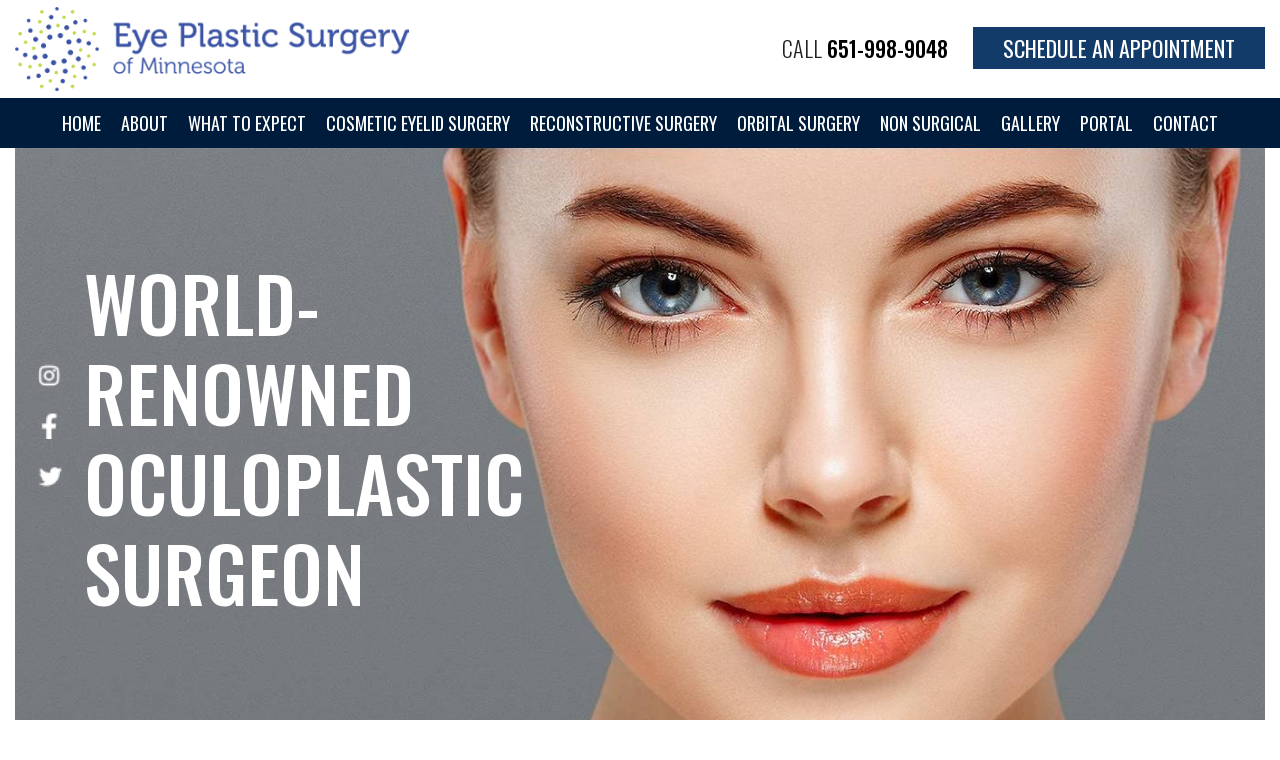

--- FILE ---
content_type: text/html; charset=UTF-8
request_url: https://www.eyeplasticsmn.com/
body_size: 21428
content:
<!DOCTYPE html>
<html lang="en-US">
<head><meta charset="UTF-8"><script>if(navigator.userAgent.match(/MSIE|Internet Explorer/i)||navigator.userAgent.match(/Trident\/7\..*?rv:11/i)){var href=document.location.href;if(!href.match(/[?&]nowprocket/)){if(href.indexOf("?")==-1){if(href.indexOf("#")==-1){document.location.href=href+"?nowprocket=1"}else{document.location.href=href.replace("#","?nowprocket=1#")}}else{if(href.indexOf("#")==-1){document.location.href=href+"&nowprocket=1"}else{document.location.href=href.replace("#","&nowprocket=1#")}}}}</script><script>(()=>{class RocketLazyLoadScripts{constructor(){this.v="1.2.6",this.triggerEvents=["keydown","mousedown","mousemove","touchmove","touchstart","touchend","wheel"],this.userEventHandler=this.t.bind(this),this.touchStartHandler=this.i.bind(this),this.touchMoveHandler=this.o.bind(this),this.touchEndHandler=this.h.bind(this),this.clickHandler=this.u.bind(this),this.interceptedClicks=[],this.interceptedClickListeners=[],this.l(this),window.addEventListener("pageshow",(t=>{this.persisted=t.persisted,this.everythingLoaded&&this.m()})),this.CSPIssue=sessionStorage.getItem("rocketCSPIssue"),document.addEventListener("securitypolicyviolation",(t=>{this.CSPIssue||"script-src-elem"!==t.violatedDirective||"data"!==t.blockedURI||(this.CSPIssue=!0,sessionStorage.setItem("rocketCSPIssue",!0))})),document.addEventListener("DOMContentLoaded",(()=>{this.k()})),this.delayedScripts={normal:[],async:[],defer:[]},this.trash=[],this.allJQueries=[]}p(t){document.hidden?t.t():(this.triggerEvents.forEach((e=>window.addEventListener(e,t.userEventHandler,{passive:!0}))),window.addEventListener("touchstart",t.touchStartHandler,{passive:!0}),window.addEventListener("mousedown",t.touchStartHandler),document.addEventListener("visibilitychange",t.userEventHandler))}_(){this.triggerEvents.forEach((t=>window.removeEventListener(t,this.userEventHandler,{passive:!0}))),document.removeEventListener("visibilitychange",this.userEventHandler)}i(t){"HTML"!==t.target.tagName&&(window.addEventListener("touchend",this.touchEndHandler),window.addEventListener("mouseup",this.touchEndHandler),window.addEventListener("touchmove",this.touchMoveHandler,{passive:!0}),window.addEventListener("mousemove",this.touchMoveHandler),t.target.addEventListener("click",this.clickHandler),this.L(t.target,!0),this.S(t.target,"onclick","rocket-onclick"),this.C())}o(t){window.removeEventListener("touchend",this.touchEndHandler),window.removeEventListener("mouseup",this.touchEndHandler),window.removeEventListener("touchmove",this.touchMoveHandler,{passive:!0}),window.removeEventListener("mousemove",this.touchMoveHandler),t.target.removeEventListener("click",this.clickHandler),this.L(t.target,!1),this.S(t.target,"rocket-onclick","onclick"),this.M()}h(){window.removeEventListener("touchend",this.touchEndHandler),window.removeEventListener("mouseup",this.touchEndHandler),window.removeEventListener("touchmove",this.touchMoveHandler,{passive:!0}),window.removeEventListener("mousemove",this.touchMoveHandler)}u(t){t.target.removeEventListener("click",this.clickHandler),this.L(t.target,!1),this.S(t.target,"rocket-onclick","onclick"),this.interceptedClicks.push(t),t.preventDefault(),t.stopPropagation(),t.stopImmediatePropagation(),this.M()}O(){window.removeEventListener("touchstart",this.touchStartHandler,{passive:!0}),window.removeEventListener("mousedown",this.touchStartHandler),this.interceptedClicks.forEach((t=>{t.target.dispatchEvent(new MouseEvent("click",{view:t.view,bubbles:!0,cancelable:!0}))}))}l(t){EventTarget.prototype.addEventListenerWPRocketBase=EventTarget.prototype.addEventListener,EventTarget.prototype.addEventListener=function(e,i,o){"click"!==e||t.windowLoaded||i===t.clickHandler||t.interceptedClickListeners.push({target:this,func:i,options:o}),(this||window).addEventListenerWPRocketBase(e,i,o)}}L(t,e){this.interceptedClickListeners.forEach((i=>{i.target===t&&(e?t.removeEventListener("click",i.func,i.options):t.addEventListener("click",i.func,i.options))})),t.parentNode!==document.documentElement&&this.L(t.parentNode,e)}D(){return new Promise((t=>{this.P?this.M=t:t()}))}C(){this.P=!0}M(){this.P=!1}S(t,e,i){t.hasAttribute&&t.hasAttribute(e)&&(event.target.setAttribute(i,event.target.getAttribute(e)),event.target.removeAttribute(e))}t(){this._(this),"loading"===document.readyState?document.addEventListener("DOMContentLoaded",this.R.bind(this)):this.R()}k(){let t=[];document.querySelectorAll("script[type=rocketlazyloadscript][data-rocket-src]").forEach((e=>{let i=e.getAttribute("data-rocket-src");if(i&&!i.startsWith("data:")){0===i.indexOf("//")&&(i=location.protocol+i);try{const o=new URL(i).origin;o!==location.origin&&t.push({src:o,crossOrigin:e.crossOrigin||"module"===e.getAttribute("data-rocket-type")})}catch(t){}}})),t=[...new Map(t.map((t=>[JSON.stringify(t),t]))).values()],this.T(t,"preconnect")}async R(){this.lastBreath=Date.now(),this.j(this),this.F(this),this.I(),this.W(),this.q(),await this.A(this.delayedScripts.normal),await this.A(this.delayedScripts.defer),await this.A(this.delayedScripts.async);try{await this.U(),await this.H(this),await this.J()}catch(t){console.error(t)}window.dispatchEvent(new Event("rocket-allScriptsLoaded")),this.everythingLoaded=!0,this.D().then((()=>{this.O()})),this.N()}W(){document.querySelectorAll("script[type=rocketlazyloadscript]").forEach((t=>{t.hasAttribute("data-rocket-src")?t.hasAttribute("async")&&!1!==t.async?this.delayedScripts.async.push(t):t.hasAttribute("defer")&&!1!==t.defer||"module"===t.getAttribute("data-rocket-type")?this.delayedScripts.defer.push(t):this.delayedScripts.normal.push(t):this.delayedScripts.normal.push(t)}))}async B(t){if(await this.G(),!0!==t.noModule||!("noModule"in HTMLScriptElement.prototype))return new Promise((e=>{let i;function o(){(i||t).setAttribute("data-rocket-status","executed"),e()}try{if(navigator.userAgent.indexOf("Firefox/")>0||""===navigator.vendor||this.CSPIssue)i=document.createElement("script"),[...t.attributes].forEach((t=>{let e=t.nodeName;"type"!==e&&("data-rocket-type"===e&&(e="type"),"data-rocket-src"===e&&(e="src"),i.setAttribute(e,t.nodeValue))})),t.text&&(i.text=t.text),i.hasAttribute("src")?(i.addEventListener("load",o),i.addEventListener("error",(function(){i.setAttribute("data-rocket-status","failed-network"),e()})),setTimeout((()=>{i.isConnected||e()}),1)):(i.text=t.text,o()),t.parentNode.replaceChild(i,t);else{const i=t.getAttribute("data-rocket-type"),s=t.getAttribute("data-rocket-src");i?(t.type=i,t.removeAttribute("data-rocket-type")):t.removeAttribute("type"),t.addEventListener("load",o),t.addEventListener("error",(i=>{this.CSPIssue&&i.target.src.startsWith("data:")?(console.log("WPRocket: data-uri blocked by CSP -> fallback"),t.removeAttribute("src"),this.B(t).then(e)):(t.setAttribute("data-rocket-status","failed-network"),e())})),s?(t.removeAttribute("data-rocket-src"),t.src=s):t.src="data:text/javascript;base64,"+window.btoa(unescape(encodeURIComponent(t.text)))}}catch(i){t.setAttribute("data-rocket-status","failed-transform"),e()}}));t.setAttribute("data-rocket-status","skipped")}async A(t){const e=t.shift();return e&&e.isConnected?(await this.B(e),this.A(t)):Promise.resolve()}q(){this.T([...this.delayedScripts.normal,...this.delayedScripts.defer,...this.delayedScripts.async],"preload")}T(t,e){var i=document.createDocumentFragment();t.forEach((t=>{const o=t.getAttribute&&t.getAttribute("data-rocket-src")||t.src;if(o&&!o.startsWith("data:")){const s=document.createElement("link");s.href=o,s.rel=e,"preconnect"!==e&&(s.as="script"),t.getAttribute&&"module"===t.getAttribute("data-rocket-type")&&(s.crossOrigin=!0),t.crossOrigin&&(s.crossOrigin=t.crossOrigin),t.integrity&&(s.integrity=t.integrity),i.appendChild(s),this.trash.push(s)}})),document.head.appendChild(i)}j(t){let e={};function i(i,o){return e[o].eventsToRewrite.indexOf(i)>=0&&!t.everythingLoaded?"rocket-"+i:i}function o(t,o){!function(t){e[t]||(e[t]={originalFunctions:{add:t.addEventListener,remove:t.removeEventListener},eventsToRewrite:[]},t.addEventListener=function(){arguments[0]=i(arguments[0],t),e[t].originalFunctions.add.apply(t,arguments)},t.removeEventListener=function(){arguments[0]=i(arguments[0],t),e[t].originalFunctions.remove.apply(t,arguments)})}(t),e[t].eventsToRewrite.push(o)}function s(e,i){let o=e[i];e[i]=null,Object.defineProperty(e,i,{get:()=>o||function(){},set(s){t.everythingLoaded?o=s:e["rocket"+i]=o=s}})}o(document,"DOMContentLoaded"),o(window,"DOMContentLoaded"),o(window,"load"),o(window,"pageshow"),o(document,"readystatechange"),s(document,"onreadystatechange"),s(window,"onload"),s(window,"onpageshow");try{Object.defineProperty(document,"readyState",{get:()=>t.rocketReadyState,set(e){t.rocketReadyState=e},configurable:!0}),document.readyState="loading"}catch(t){console.log("WPRocket DJE readyState conflict, bypassing")}}F(t){let e;function i(e){return t.everythingLoaded?e:e.split(" ").map((t=>"load"===t||0===t.indexOf("load.")?"rocket-jquery-load":t)).join(" ")}function o(o){function s(t){const e=o.fn[t];o.fn[t]=o.fn.init.prototype[t]=function(){return this[0]===window&&("string"==typeof arguments[0]||arguments[0]instanceof String?arguments[0]=i(arguments[0]):"object"==typeof arguments[0]&&Object.keys(arguments[0]).forEach((t=>{const e=arguments[0][t];delete arguments[0][t],arguments[0][i(t)]=e}))),e.apply(this,arguments),this}}o&&o.fn&&!t.allJQueries.includes(o)&&(o.fn.ready=o.fn.init.prototype.ready=function(e){return t.domReadyFired?e.bind(document)(o):document.addEventListener("rocket-DOMContentLoaded",(()=>e.bind(document)(o))),o([])},s("on"),s("one"),t.allJQueries.push(o)),e=o}o(window.jQuery),Object.defineProperty(window,"jQuery",{get:()=>e,set(t){o(t)}})}async H(t){const e=document.querySelector("script[data-webpack]");e&&(await async function(){return new Promise((t=>{e.addEventListener("load",t),e.addEventListener("error",t)}))}(),await t.K(),await t.H(t))}async U(){this.domReadyFired=!0;try{document.readyState="interactive"}catch(t){}await this.G(),document.dispatchEvent(new Event("rocket-readystatechange")),await this.G(),document.rocketonreadystatechange&&document.rocketonreadystatechange(),await this.G(),document.dispatchEvent(new Event("rocket-DOMContentLoaded")),await this.G(),window.dispatchEvent(new Event("rocket-DOMContentLoaded"))}async J(){try{document.readyState="complete"}catch(t){}await this.G(),document.dispatchEvent(new Event("rocket-readystatechange")),await this.G(),document.rocketonreadystatechange&&document.rocketonreadystatechange(),await this.G(),window.dispatchEvent(new Event("rocket-load")),await this.G(),window.rocketonload&&window.rocketonload(),await this.G(),this.allJQueries.forEach((t=>t(window).trigger("rocket-jquery-load"))),await this.G();const t=new Event("rocket-pageshow");t.persisted=this.persisted,window.dispatchEvent(t),await this.G(),window.rocketonpageshow&&window.rocketonpageshow({persisted:this.persisted}),this.windowLoaded=!0}m(){document.onreadystatechange&&document.onreadystatechange(),window.onload&&window.onload(),window.onpageshow&&window.onpageshow({persisted:this.persisted})}I(){const t=new Map;document.write=document.writeln=function(e){const i=document.currentScript;i||console.error("WPRocket unable to document.write this: "+e);const o=document.createRange(),s=i.parentElement;let n=t.get(i);void 0===n&&(n=i.nextSibling,t.set(i,n));const c=document.createDocumentFragment();o.setStart(c,0),c.appendChild(o.createContextualFragment(e)),s.insertBefore(c,n)}}async G(){Date.now()-this.lastBreath>45&&(await this.K(),this.lastBreath=Date.now())}async K(){return document.hidden?new Promise((t=>setTimeout(t))):new Promise((t=>requestAnimationFrame(t)))}N(){this.trash.forEach((t=>t.remove()))}static run(){const t=new RocketLazyLoadScripts;t.p(t)}}RocketLazyLoadScripts.run()})();</script>
	
	<link rel="profile" href="https://gmpg.org/xfn/11">
    <!-- Google Tag Manager -->
<script type="rocketlazyloadscript">(function(w,d,s,l,i){w[l]=w[l]||[];w[l].push({'gtm.start':
new Date().getTime(),event:'gtm.js'});var f=d.getElementsByTagName(s)[0],
j=d.createElement(s),dl=l!='dataLayer'?'&l='+l:'';j.async=true;j.src=
'https://www.googletagmanager.com/gtm.js?id='+i+dl;f.parentNode.insertBefore(j,f);
})(window,document,'script','dataLayer','GTM-KC4SBBG');</script>
	<meta name='robots' content='index, follow, max-image-preview:large, max-snippet:-1, max-video-preview:-1' />

	<!-- This site is optimized with the Yoast SEO plugin v26.8 - https://yoast.com/product/yoast-seo-wordpress/ -->
	<title>Eyelid Surgery Minneapolis | Blepharoplasty St. Paul, Minnesota</title><link rel="preload" as="style" href="https://fonts.googleapis.com/css?family=Oswald%3A300%2Cregular%2C500%2C700&#038;display=swap" /><link rel="stylesheet" href="https://fonts.googleapis.com/css?family=Oswald%3A300%2Cregular%2C500%2C700&#038;display=swap" media="print" onload="this.media='all'" /><noscript><link rel="stylesheet" href="https://fonts.googleapis.com/css?family=Oswald%3A300%2Cregular%2C500%2C700&#038;display=swap" /></noscript><link rel="preload" as="image" href="https://www.eyeplasticsmn.com/wp-content/uploads/2021/04/Eye-Plastic-homepage-banner.jpg" fetchpriority="high">
	<meta name="description" content="One of the leading blepharoplasty surgeon in the Twin Cities, Dr. Dewan offers comprehensive eyelid surgery with customized treatment plans." />
	<link rel="canonical" href="https://www.eyeplasticsmn.com/" />
	<meta property="og:locale" content="en_US" />
	<meta property="og:type" content="website" />
	<meta property="og:title" content="Eyelid Surgery Minneapolis | Blepharoplasty St. Paul, Minnesota" />
	<meta property="og:description" content="One of the leading blepharoplasty surgeon in the Twin Cities, Dr. Dewan offers comprehensive eyelid surgery with customized treatment plans." />
	<meta property="og:url" content="https://www.eyeplasticsmn.com/" />
	<meta property="og:site_name" content="Eye Plastic Surgery of Minnesota" />
	<meta property="article:modified_time" content="2024-10-16T10:45:18+00:00" />
	<meta property="og:image" content="https://www.eyeplasticsmn.com/wp-content/uploads/2021/04/instagram.png" />
	<meta name="twitter:card" content="summary_large_image" />
	<script type="application/ld+json" class="yoast-schema-graph">{"@context":"https://schema.org","@graph":[{"@type":"WebPage","@id":"https://www.eyeplasticsmn.com/","url":"https://www.eyeplasticsmn.com/","name":"Eyelid Surgery Minneapolis | Blepharoplasty St. Paul, Minnesota","isPartOf":{"@id":"https://www.eyeplasticsmn.com/#website"},"about":{"@id":"https://www.eyeplasticsmn.com/#organization"},"primaryImageOfPage":{"@id":"https://www.eyeplasticsmn.com/#primaryimage"},"image":{"@id":"https://www.eyeplasticsmn.com/#primaryimage"},"thumbnailUrl":"https://www.eyeplasticsmn.com/wp-content/uploads/2021/04/instagram.png","datePublished":"2021-04-01T12:19:35+00:00","dateModified":"2024-10-16T10:45:18+00:00","description":"One of the leading blepharoplasty surgeon in the Twin Cities, Dr. Dewan offers comprehensive eyelid surgery with customized treatment plans.","breadcrumb":{"@id":"https://www.eyeplasticsmn.com/#breadcrumb"},"inLanguage":"en-US","potentialAction":[{"@type":"ReadAction","target":["https://www.eyeplasticsmn.com/"]}]},{"@type":"ImageObject","inLanguage":"en-US","@id":"https://www.eyeplasticsmn.com/#primaryimage","url":"https://www.eyeplasticsmn.com/wp-content/uploads/2021/04/instagram.png","contentUrl":"https://www.eyeplasticsmn.com/wp-content/uploads/2021/04/instagram.png","width":21,"height":19,"caption":"instagram logo"},{"@type":"BreadcrumbList","@id":"https://www.eyeplasticsmn.com/#breadcrumb","itemListElement":[{"@type":"ListItem","position":1,"name":"Home"}]},{"@type":"WebSite","@id":"https://www.eyeplasticsmn.com/#website","url":"https://www.eyeplasticsmn.com/","name":"Eye Plastic Surgery of Minnesota","description":"","publisher":{"@id":"https://www.eyeplasticsmn.com/#organization"},"potentialAction":[{"@type":"SearchAction","target":{"@type":"EntryPoint","urlTemplate":"https://www.eyeplasticsmn.com/?s={search_term_string}"},"query-input":{"@type":"PropertyValueSpecification","valueRequired":true,"valueName":"search_term_string"}}],"inLanguage":"en-US"},{"@type":"Organization","@id":"https://www.eyeplasticsmn.com/#organization","name":"Eye Plastic Surgery of Minnesota","url":"https://www.eyeplasticsmn.com/","logo":{"@type":"ImageObject","inLanguage":"en-US","@id":"https://www.eyeplasticsmn.com/#/schema/logo/image/","url":"https://www.eyeplasticsmn.com/wp-content/uploads/2021/04/eye-plastic-logo.png","contentUrl":"https://www.eyeplasticsmn.com/wp-content/uploads/2021/04/eye-plastic-logo.png","width":463,"height":113,"caption":"Eye Plastic Surgery of Minnesota"},"image":{"@id":"https://www.eyeplasticsmn.com/#/schema/logo/image/"}}]}</script>
	<!-- / Yoast SEO plugin. -->


<link rel='dns-prefetch' href='//ajax.googleapis.com' />
<link rel='dns-prefetch' href='//fonts.googleapis.com' />
<link href='https://fonts.gstatic.com' crossorigin rel='preconnect' />
<link rel="alternate" type="application/rss+xml" title="Eye Plastic Surgery of Minnesota &raquo; Feed" href="https://www.eyeplasticsmn.com/feed/" />
<link rel="alternate" type="application/rss+xml" title="Eye Plastic Surgery of Minnesota &raquo; Comments Feed" href="https://www.eyeplasticsmn.com/comments/feed/" />
<link rel="alternate" title="oEmbed (JSON)" type="application/json+oembed" href="https://www.eyeplasticsmn.com/wp-json/oembed/1.0/embed?url=https%3A%2F%2Fwww.eyeplasticsmn.com%2F" />
<link rel="alternate" title="oEmbed (XML)" type="text/xml+oembed" href="https://www.eyeplasticsmn.com/wp-json/oembed/1.0/embed?url=https%3A%2F%2Fwww.eyeplasticsmn.com%2F&#038;format=xml" />
<style id='wp-img-auto-sizes-contain-inline-css'>
img:is([sizes=auto i],[sizes^="auto," i]){contain-intrinsic-size:3000px 1500px}
/*# sourceURL=wp-img-auto-sizes-contain-inline-css */
</style>

<style id='classic-theme-styles-inline-css'>
/*! This file is auto-generated */
.wp-block-button__link{color:#fff;background-color:#32373c;border-radius:9999px;box-shadow:none;text-decoration:none;padding:calc(.667em + 2px) calc(1.333em + 2px);font-size:1.125em}.wp-block-file__button{background:#32373c;color:#fff;text-decoration:none}
/*# sourceURL=/wp-includes/css/classic-themes.min.css */
</style>
<style id='global-styles-inline-css'>
:root{--wp--preset--aspect-ratio--square: 1;--wp--preset--aspect-ratio--4-3: 4/3;--wp--preset--aspect-ratio--3-4: 3/4;--wp--preset--aspect-ratio--3-2: 3/2;--wp--preset--aspect-ratio--2-3: 2/3;--wp--preset--aspect-ratio--16-9: 16/9;--wp--preset--aspect-ratio--9-16: 9/16;--wp--preset--color--black: #000000;--wp--preset--color--cyan-bluish-gray: #abb8c3;--wp--preset--color--white: #ffffff;--wp--preset--color--pale-pink: #f78da7;--wp--preset--color--vivid-red: #cf2e2e;--wp--preset--color--luminous-vivid-orange: #ff6900;--wp--preset--color--luminous-vivid-amber: #fcb900;--wp--preset--color--light-green-cyan: #7bdcb5;--wp--preset--color--vivid-green-cyan: #00d084;--wp--preset--color--pale-cyan-blue: #8ed1fc;--wp--preset--color--vivid-cyan-blue: #0693e3;--wp--preset--color--vivid-purple: #9b51e0;--wp--preset--gradient--vivid-cyan-blue-to-vivid-purple: linear-gradient(135deg,rgb(6,147,227) 0%,rgb(155,81,224) 100%);--wp--preset--gradient--light-green-cyan-to-vivid-green-cyan: linear-gradient(135deg,rgb(122,220,180) 0%,rgb(0,208,130) 100%);--wp--preset--gradient--luminous-vivid-amber-to-luminous-vivid-orange: linear-gradient(135deg,rgb(252,185,0) 0%,rgb(255,105,0) 100%);--wp--preset--gradient--luminous-vivid-orange-to-vivid-red: linear-gradient(135deg,rgb(255,105,0) 0%,rgb(207,46,46) 100%);--wp--preset--gradient--very-light-gray-to-cyan-bluish-gray: linear-gradient(135deg,rgb(238,238,238) 0%,rgb(169,184,195) 100%);--wp--preset--gradient--cool-to-warm-spectrum: linear-gradient(135deg,rgb(74,234,220) 0%,rgb(151,120,209) 20%,rgb(207,42,186) 40%,rgb(238,44,130) 60%,rgb(251,105,98) 80%,rgb(254,248,76) 100%);--wp--preset--gradient--blush-light-purple: linear-gradient(135deg,rgb(255,206,236) 0%,rgb(152,150,240) 100%);--wp--preset--gradient--blush-bordeaux: linear-gradient(135deg,rgb(254,205,165) 0%,rgb(254,45,45) 50%,rgb(107,0,62) 100%);--wp--preset--gradient--luminous-dusk: linear-gradient(135deg,rgb(255,203,112) 0%,rgb(199,81,192) 50%,rgb(65,88,208) 100%);--wp--preset--gradient--pale-ocean: linear-gradient(135deg,rgb(255,245,203) 0%,rgb(182,227,212) 50%,rgb(51,167,181) 100%);--wp--preset--gradient--electric-grass: linear-gradient(135deg,rgb(202,248,128) 0%,rgb(113,206,126) 100%);--wp--preset--gradient--midnight: linear-gradient(135deg,rgb(2,3,129) 0%,rgb(40,116,252) 100%);--wp--preset--font-size--small: 13px;--wp--preset--font-size--medium: 20px;--wp--preset--font-size--large: 36px;--wp--preset--font-size--x-large: 42px;--wp--preset--spacing--20: 0.44rem;--wp--preset--spacing--30: 0.67rem;--wp--preset--spacing--40: 1rem;--wp--preset--spacing--50: 1.5rem;--wp--preset--spacing--60: 2.25rem;--wp--preset--spacing--70: 3.38rem;--wp--preset--spacing--80: 5.06rem;--wp--preset--shadow--natural: 6px 6px 9px rgba(0, 0, 0, 0.2);--wp--preset--shadow--deep: 12px 12px 50px rgba(0, 0, 0, 0.4);--wp--preset--shadow--sharp: 6px 6px 0px rgba(0, 0, 0, 0.2);--wp--preset--shadow--outlined: 6px 6px 0px -3px rgb(255, 255, 255), 6px 6px rgb(0, 0, 0);--wp--preset--shadow--crisp: 6px 6px 0px rgb(0, 0, 0);}:where(.is-layout-flex){gap: 0.5em;}:where(.is-layout-grid){gap: 0.5em;}body .is-layout-flex{display: flex;}.is-layout-flex{flex-wrap: wrap;align-items: center;}.is-layout-flex > :is(*, div){margin: 0;}body .is-layout-grid{display: grid;}.is-layout-grid > :is(*, div){margin: 0;}:where(.wp-block-columns.is-layout-flex){gap: 2em;}:where(.wp-block-columns.is-layout-grid){gap: 2em;}:where(.wp-block-post-template.is-layout-flex){gap: 1.25em;}:where(.wp-block-post-template.is-layout-grid){gap: 1.25em;}.has-black-color{color: var(--wp--preset--color--black) !important;}.has-cyan-bluish-gray-color{color: var(--wp--preset--color--cyan-bluish-gray) !important;}.has-white-color{color: var(--wp--preset--color--white) !important;}.has-pale-pink-color{color: var(--wp--preset--color--pale-pink) !important;}.has-vivid-red-color{color: var(--wp--preset--color--vivid-red) !important;}.has-luminous-vivid-orange-color{color: var(--wp--preset--color--luminous-vivid-orange) !important;}.has-luminous-vivid-amber-color{color: var(--wp--preset--color--luminous-vivid-amber) !important;}.has-light-green-cyan-color{color: var(--wp--preset--color--light-green-cyan) !important;}.has-vivid-green-cyan-color{color: var(--wp--preset--color--vivid-green-cyan) !important;}.has-pale-cyan-blue-color{color: var(--wp--preset--color--pale-cyan-blue) !important;}.has-vivid-cyan-blue-color{color: var(--wp--preset--color--vivid-cyan-blue) !important;}.has-vivid-purple-color{color: var(--wp--preset--color--vivid-purple) !important;}.has-black-background-color{background-color: var(--wp--preset--color--black) !important;}.has-cyan-bluish-gray-background-color{background-color: var(--wp--preset--color--cyan-bluish-gray) !important;}.has-white-background-color{background-color: var(--wp--preset--color--white) !important;}.has-pale-pink-background-color{background-color: var(--wp--preset--color--pale-pink) !important;}.has-vivid-red-background-color{background-color: var(--wp--preset--color--vivid-red) !important;}.has-luminous-vivid-orange-background-color{background-color: var(--wp--preset--color--luminous-vivid-orange) !important;}.has-luminous-vivid-amber-background-color{background-color: var(--wp--preset--color--luminous-vivid-amber) !important;}.has-light-green-cyan-background-color{background-color: var(--wp--preset--color--light-green-cyan) !important;}.has-vivid-green-cyan-background-color{background-color: var(--wp--preset--color--vivid-green-cyan) !important;}.has-pale-cyan-blue-background-color{background-color: var(--wp--preset--color--pale-cyan-blue) !important;}.has-vivid-cyan-blue-background-color{background-color: var(--wp--preset--color--vivid-cyan-blue) !important;}.has-vivid-purple-background-color{background-color: var(--wp--preset--color--vivid-purple) !important;}.has-black-border-color{border-color: var(--wp--preset--color--black) !important;}.has-cyan-bluish-gray-border-color{border-color: var(--wp--preset--color--cyan-bluish-gray) !important;}.has-white-border-color{border-color: var(--wp--preset--color--white) !important;}.has-pale-pink-border-color{border-color: var(--wp--preset--color--pale-pink) !important;}.has-vivid-red-border-color{border-color: var(--wp--preset--color--vivid-red) !important;}.has-luminous-vivid-orange-border-color{border-color: var(--wp--preset--color--luminous-vivid-orange) !important;}.has-luminous-vivid-amber-border-color{border-color: var(--wp--preset--color--luminous-vivid-amber) !important;}.has-light-green-cyan-border-color{border-color: var(--wp--preset--color--light-green-cyan) !important;}.has-vivid-green-cyan-border-color{border-color: var(--wp--preset--color--vivid-green-cyan) !important;}.has-pale-cyan-blue-border-color{border-color: var(--wp--preset--color--pale-cyan-blue) !important;}.has-vivid-cyan-blue-border-color{border-color: var(--wp--preset--color--vivid-cyan-blue) !important;}.has-vivid-purple-border-color{border-color: var(--wp--preset--color--vivid-purple) !important;}.has-vivid-cyan-blue-to-vivid-purple-gradient-background{background: var(--wp--preset--gradient--vivid-cyan-blue-to-vivid-purple) !important;}.has-light-green-cyan-to-vivid-green-cyan-gradient-background{background: var(--wp--preset--gradient--light-green-cyan-to-vivid-green-cyan) !important;}.has-luminous-vivid-amber-to-luminous-vivid-orange-gradient-background{background: var(--wp--preset--gradient--luminous-vivid-amber-to-luminous-vivid-orange) !important;}.has-luminous-vivid-orange-to-vivid-red-gradient-background{background: var(--wp--preset--gradient--luminous-vivid-orange-to-vivid-red) !important;}.has-very-light-gray-to-cyan-bluish-gray-gradient-background{background: var(--wp--preset--gradient--very-light-gray-to-cyan-bluish-gray) !important;}.has-cool-to-warm-spectrum-gradient-background{background: var(--wp--preset--gradient--cool-to-warm-spectrum) !important;}.has-blush-light-purple-gradient-background{background: var(--wp--preset--gradient--blush-light-purple) !important;}.has-blush-bordeaux-gradient-background{background: var(--wp--preset--gradient--blush-bordeaux) !important;}.has-luminous-dusk-gradient-background{background: var(--wp--preset--gradient--luminous-dusk) !important;}.has-pale-ocean-gradient-background{background: var(--wp--preset--gradient--pale-ocean) !important;}.has-electric-grass-gradient-background{background: var(--wp--preset--gradient--electric-grass) !important;}.has-midnight-gradient-background{background: var(--wp--preset--gradient--midnight) !important;}.has-small-font-size{font-size: var(--wp--preset--font-size--small) !important;}.has-medium-font-size{font-size: var(--wp--preset--font-size--medium) !important;}.has-large-font-size{font-size: var(--wp--preset--font-size--large) !important;}.has-x-large-font-size{font-size: var(--wp--preset--font-size--x-large) !important;}
:where(.wp-block-post-template.is-layout-flex){gap: 1.25em;}:where(.wp-block-post-template.is-layout-grid){gap: 1.25em;}
:where(.wp-block-term-template.is-layout-flex){gap: 1.25em;}:where(.wp-block-term-template.is-layout-grid){gap: 1.25em;}
:where(.wp-block-columns.is-layout-flex){gap: 2em;}:where(.wp-block-columns.is-layout-grid){gap: 2em;}
:root :where(.wp-block-pullquote){font-size: 1.5em;line-height: 1.6;}
/*# sourceURL=global-styles-inline-css */
</style>
<link data-minify="1" rel='stylesheet' id='contact-form-7-css' href='https://www.eyeplasticsmn.com/wp-content/cache/min/1/wp-content/plugins/contact-form-7/includes/css/styles.css?ver=1769817516' media='all' />
<link data-minify="1" rel='stylesheet' id='wpcf7-redirect-script-frontend-css' href='https://www.eyeplasticsmn.com/wp-content/cache/min/1/wp-content/plugins/wpcf7-redirect/build/assets/frontend-script.css?ver=1769817516' media='all' />
<link rel='stylesheet' id='generate-widget-areas-css' href='https://www.eyeplasticsmn.com/wp-content/themes/unbiazed/assets/css/components/widget-areas.min.css?ver=3.0.3' media='all' />
<link rel='stylesheet' id='generate-style-css' href='https://www.eyeplasticsmn.com/wp-content/themes/unbiazed/assets/css/main.min.css?ver=3.0.3' media='all' />
<style id='generate-style-inline-css'>
.is-right-sidebar{width:30%;}.is-left-sidebar{width:30%;}.site-content .content-area{width:100%;}@media (max-width: 768px){.main-navigation .menu-toggle,.sidebar-nav-mobile:not(#sticky-placeholder){display:block;}.main-navigation ul,.gen-sidebar-nav,.main-navigation:not(.slideout-navigation):not(.toggled) .main-nav > ul,.has-inline-mobile-toggle #site-navigation .inside-navigation > *:not(.navigation-search):not(.main-nav){display:none;}.nav-align-right .inside-navigation,.nav-align-center .inside-navigation{justify-content:space-between;}}
.elementor-template-full-width .site-content{display:block;}
.dynamic-author-image-rounded{border-radius:100%;}.dynamic-featured-image, .dynamic-author-image{vertical-align:middle;}.one-container.blog .dynamic-content-template:not(:last-child), .one-container.archive .dynamic-content-template:not(:last-child){padding-bottom:0px;}.dynamic-entry-excerpt > p:last-child{margin-bottom:0px;}
/*# sourceURL=generate-style-inline-css */
</style>
<link rel='stylesheet' id='generatepress-dynamic-css' href='https://www.eyeplasticsmn.com/wp-content/uploads/generatepress/style.min.css?ver=1753790256' media='all' />
<link data-minify="1" rel='stylesheet' id='generate-child-css' href='https://www.eyeplasticsmn.com/wp-content/cache/min/1/wp-content/themes/unbiazed_child/style.css?ver=1769817516' media='all' />
<link data-minify="1" rel='stylesheet' id='elementor-icons-css' href='https://www.eyeplasticsmn.com/wp-content/cache/min/1/wp-content/plugins/elementor/assets/lib/eicons/css/elementor-icons.min.css?ver=1769817530' media='all' />
<link rel='stylesheet' id='elementor-frontend-css' href='https://www.eyeplasticsmn.com/wp-content/plugins/elementor/assets/css/frontend.min.css?ver=3.34.4' media='all' />
<link rel='stylesheet' id='elementor-post-8-css' href='https://www.eyeplasticsmn.com/wp-content/uploads/elementor/css/post-8.css?ver=1769817444' media='all' />
<link rel='stylesheet' id='widget-heading-css' href='https://www.eyeplasticsmn.com/wp-content/plugins/elementor/assets/css/widget-heading.min.css?ver=3.34.4' media='all' />
<link rel='stylesheet' id='widget-image-css' href='https://www.eyeplasticsmn.com/wp-content/plugins/elementor/assets/css/widget-image.min.css?ver=3.34.4' media='all' />
<link rel='stylesheet' id='elementor-post-15-css' href='https://www.eyeplasticsmn.com/wp-content/uploads/elementor/css/post-15.css?ver=1769817444' media='all' />
<script type="rocketlazyloadscript" data-minify="1" data-rocket-src="https://www.eyeplasticsmn.com/wp-content/cache/min/1/ajax/libs/jquery/1.10.2/jquery.min.js?ver=1752839835" id="jquery-js" defer></script>
<link rel="https://api.w.org/" href="https://www.eyeplasticsmn.com/wp-json/" /><link rel="alternate" title="JSON" type="application/json" href="https://www.eyeplasticsmn.com/wp-json/wp/v2/pages/15" /><link rel="EditURI" type="application/rsd+xml" title="RSD" href="https://www.eyeplasticsmn.com/xmlrpc.php?rsd" />
<meta name="generator" content="WordPress 6.9" />
<link rel='shortlink' href='https://www.eyeplasticsmn.com/' />
<style type='text/css'> .ae_data .elementor-editor-element-setting {
            display:none !important;
            }
            </style><!-- Google tag (gtag.js) -->
<script type="rocketlazyloadscript" async data-rocket-src="https://www.googletagmanager.com/gtag/js?id=G-XX37FYCF6L"></script>
<script type="rocketlazyloadscript">
  window.dataLayer = window.dataLayer || [];
  function gtag(){dataLayer.push(arguments);}
  gtag('js', new Date());

  gtag('config', 'G-XX37FYCF6L');
</script>

<!-- Google tag (gtag.js) --> <script type="rocketlazyloadscript" async data-rocket-src="https://www.googletagmanager.com/gtag/js?id=AW-753995146"></script> <script type="rocketlazyloadscript"> window.dataLayer = window.dataLayer || []; function gtag(){dataLayer.push(arguments);} gtag('js', new Date()); gtag('config', 'AW-753995146'); </script>

<script type="rocketlazyloadscript" data-rocket-type="text/javascript" data-rocket-src="//cdn.callrail.com/companies/310919402/e243df279eadaa9ac692/12/swap.js" defer></script>
<meta name="viewport" content="width=device-width, initial-scale=1"><meta name="generator" content="Elementor 3.34.4; features: additional_custom_breakpoints; settings: css_print_method-external, google_font-enabled, font_display-auto">
<style>.recentcomments a{display:inline !important;padding:0 !important;margin:0 !important;}</style>			<style>
				.e-con.e-parent:nth-of-type(n+4):not(.e-lazyloaded):not(.e-no-lazyload),
				.e-con.e-parent:nth-of-type(n+4):not(.e-lazyloaded):not(.e-no-lazyload) * {
					background-image: none !important;
				}
				@media screen and (max-height: 1024px) {
					.e-con.e-parent:nth-of-type(n+3):not(.e-lazyloaded):not(.e-no-lazyload),
					.e-con.e-parent:nth-of-type(n+3):not(.e-lazyloaded):not(.e-no-lazyload) * {
						background-image: none !important;
					}
				}
				@media screen and (max-height: 640px) {
					.e-con.e-parent:nth-of-type(n+2):not(.e-lazyloaded):not(.e-no-lazyload),
					.e-con.e-parent:nth-of-type(n+2):not(.e-lazyloaded):not(.e-no-lazyload) * {
						background-image: none !important;
					}
				}
			</style>
			<link rel="icon" href="https://www.eyeplasticsmn.com/wp-content/uploads/2021/04/cropped-eye-plastic-logo-32x32.png" sizes="32x32" />
<link rel="icon" href="https://www.eyeplasticsmn.com/wp-content/uploads/2021/04/cropped-eye-plastic-logo-192x192.png" sizes="192x192" />
<link rel="apple-touch-icon" href="https://www.eyeplasticsmn.com/wp-content/uploads/2021/04/cropped-eye-plastic-logo-180x180.png" />
<meta name="msapplication-TileImage" content="https://www.eyeplasticsmn.com/wp-content/uploads/2021/04/cropped-eye-plastic-logo-270x270.png" />
<noscript><style id="rocket-lazyload-nojs-css">.rll-youtube-player, [data-lazy-src]{display:none !important;}</style></noscript></head>

<body class="home wp-singular page-template-default page page-id-15 wp-custom-logo wp-embed-responsive wp-theme-unbiazed wp-child-theme-unbiazed_child post-image-aligned-center sticky-menu-fade no-sidebar nav-below-header one-container header-aligned-left dropdown-hover elementor-default elementor-kit-8 elementor-page elementor-page-15" itemtype="https://schema.org/WebPage" itemscope>
<!-- Google Tag Manager (noscript) -->
<noscript><iframe src="https://www.googletagmanager.com/ns.html?id=GTM-KC4SBBG"
height="0" width="0" style="display:none;visibility:hidden"></iframe></noscript>
<!-- End Google Tag Manager (noscript) -->
	<a class="screen-reader-text skip-link" href="#content" title="Skip to content">Skip to content</a>		<header id="masthead" class="site-header" itemtype="https://schema.org/WPHeader" itemscope>
			<div class="inside-header grid-container">
				<div class="site-logo">
					<a href="https://www.eyeplasticsmn.com/" title="Eye Plastic Surgery of Minnesota" rel="home">
						<img fetchpriority="high"  class="header-image is-logo-image" alt="Eye Plastic Surgery of Minnesota" src="https://www.eyeplasticsmn.com/wp-content/uploads/2021/04/eye-plastic-logo.png" title="Eye Plastic Surgery of Minnesota" width="463" height="113" />
					</a>
				</div>			<div class="header-widget">
				<aside id="custom_html-6" class="widget_text widget inner-padding widget_custom_html"><div class="textwidget custom-html-widget"><div class="cal">
	<span class="call-text">CALL</span> <span class="mobile-number"><a href="tel:6519989048">651-998-9048</a></span> <span class="schedule-appointment"><a href="/contact/">Schedule an Appointment</a>	</span>
</div>
</div></aside>			</div>
						</div>
		</header>
				<nav id="site-navigation" class="main-navigation nav-align-center sub-menu-right" itemtype="https://schema.org/SiteNavigationElement" itemscope>
			<div class="inside-navigation grid-container">
								<button class="menu-toggle" aria-controls="primary-menu" aria-expanded="false">
					<span class="gp-icon icon-menu-bars"><svg viewBox="0 0 512 512" aria-hidden="true" role="img" version="1.1" xmlns="http://www.w3.org/2000/svg" xmlns:xlink="http://www.w3.org/1999/xlink" width="1em" height="1em">
						<path d="M0 96c0-13.255 10.745-24 24-24h464c13.255 0 24 10.745 24 24s-10.745 24-24 24H24c-13.255 0-24-10.745-24-24zm0 160c0-13.255 10.745-24 24-24h464c13.255 0 24 10.745 24 24s-10.745 24-24 24H24c-13.255 0-24-10.745-24-24zm0 160c0-13.255 10.745-24 24-24h464c13.255 0 24 10.745 24 24s-10.745 24-24 24H24c-13.255 0-24-10.745-24-24z" />
					</svg><svg viewBox="0 0 512 512" aria-hidden="true" role="img" version="1.1" xmlns="http://www.w3.org/2000/svg" xmlns:xlink="http://www.w3.org/1999/xlink" width="1em" height="1em">
						<path d="M71.029 71.029c9.373-9.372 24.569-9.372 33.942 0L256 222.059l151.029-151.03c9.373-9.372 24.569-9.372 33.942 0 9.372 9.373 9.372 24.569 0 33.942L289.941 256l151.03 151.029c9.372 9.373 9.372 24.569 0 33.942-9.373 9.372-24.569 9.372-33.942 0L256 289.941l-151.029 151.03c-9.373 9.372-24.569 9.372-33.942 0-9.372-9.373-9.372-24.569 0-33.942L222.059 256 71.029 104.971c-9.372-9.373-9.372-24.569 0-33.942z" />
					</svg></span><span class="mobile-menu">Menu</span>				</button>
				<div id="primary-menu" class="main-nav"><ul id="menu-main-menu" class=" menu sf-menu"><li id="menu-item-45" class="menu-item menu-item-type-post_type menu-item-object-page menu-item-home current-menu-item page_item page-item-15 current_page_item menu-item-45"><a href="https://www.eyeplasticsmn.com/" aria-current="page">Home</a></li>
<li id="menu-item-3199" class="menu-item menu-item-type-post_type menu-item-object-page menu-item-has-children menu-item-3199"><a href="https://www.eyeplasticsmn.com/about-us/">About<span role="presentation" class="dropdown-menu-toggle"><span class="gp-icon icon-arrow"><svg viewBox="0 0 330 512" aria-hidden="true" role="img" version="1.1" xmlns="http://www.w3.org/2000/svg" xmlns:xlink="http://www.w3.org/1999/xlink" width="1em" height="1em">
						<path d="M305.913 197.085c0 2.266-1.133 4.815-2.833 6.514L171.087 335.593c-1.7 1.7-4.249 2.832-6.515 2.832s-4.815-1.133-6.515-2.832L26.064 203.599c-1.7-1.7-2.832-4.248-2.832-6.514s1.132-4.816 2.832-6.515l14.162-14.163c1.7-1.699 3.966-2.832 6.515-2.832 2.266 0 4.815 1.133 6.515 2.832l111.316 111.317 111.316-111.317c1.7-1.699 4.249-2.832 6.515-2.832s4.815 1.133 6.515 2.832l14.162 14.163c1.7 1.7 2.833 4.249 2.833 6.515z" fill-rule="nonzero"/>
					</svg></span></span></a>
<ul class="sub-menu">
	<li id="menu-item-2250" class="menu-item menu-item-type-post_type menu-item-object-page menu-item-2250"><a href="https://www.eyeplasticsmn.com/about-us/">About Us</a></li>
	<li id="menu-item-2307" class="menu-item menu-item-type-post_type menu-item-object-page menu-item-2307"><a href="https://www.eyeplasticsmn.com/why-an-oculoplastic-surgeon/">Why an Oculoplastic Surgeon?</a></li>
	<li id="menu-item-2306" class="menu-item menu-item-type-post_type menu-item-object-page menu-item-2306"><a href="https://www.eyeplasticsmn.com/meet-dr-dewan/">Meet dr dewan</a></li>
	<li id="menu-item-3538" class="menu-item menu-item-type-post_type menu-item-object-page menu-item-3538"><a href="https://www.eyeplasticsmn.com/financing/">Financing</a></li>
	<li id="menu-item-3178" class="menu-item menu-item-type-post_type menu-item-object-page menu-item-3178"><a href="https://www.eyeplasticsmn.com/blog/">Blog</a></li>
</ul>
</li>
<li id="menu-item-47" class="menu-item menu-item-type-custom menu-item-object-custom menu-item-has-children menu-item-47"><a href="/what-to-expect/">WHAT TO EXPECT<span role="presentation" class="dropdown-menu-toggle"><span class="gp-icon icon-arrow"><svg viewBox="0 0 330 512" aria-hidden="true" role="img" version="1.1" xmlns="http://www.w3.org/2000/svg" xmlns:xlink="http://www.w3.org/1999/xlink" width="1em" height="1em">
						<path d="M305.913 197.085c0 2.266-1.133 4.815-2.833 6.514L171.087 335.593c-1.7 1.7-4.249 2.832-6.515 2.832s-4.815-1.133-6.515-2.832L26.064 203.599c-1.7-1.7-2.832-4.248-2.832-6.514s1.132-4.816 2.832-6.515l14.162-14.163c1.7-1.699 3.966-2.832 6.515-2.832 2.266 0 4.815 1.133 6.515 2.832l111.316 111.317 111.316-111.317c1.7-1.699 4.249-2.832 6.515-2.832s4.815 1.133 6.515 2.832l14.162 14.163c1.7 1.7 2.833 4.249 2.833 6.515z" fill-rule="nonzero"/>
					</svg></span></span></a>
<ul class="sub-menu">
	<li id="menu-item-3015" class="menu-item menu-item-type-custom menu-item-object-custom menu-item-3015"><a href="/what-to-expect/#beforeyouvisit">Before you visit</a></li>
	<li id="menu-item-3031" class="menu-item menu-item-type-custom menu-item-object-custom menu-item-3031"><a href="/what-to-expect/#dyv">During Your Visit</a></li>
	<li id="menu-item-3032" class="menu-item menu-item-type-custom menu-item-object-custom menu-item-3032"><a href="/what-to-expect/#ayv">After Your Visit</a></li>
	<li id="menu-item-3033" class="menu-item menu-item-type-custom menu-item-object-custom menu-item-3033"><a href="/what-to-expect/#bys">Before Your Surgery</a></li>
	<li id="menu-item-3034" class="menu-item menu-item-type-custom menu-item-object-custom menu-item-3034"><a href="/what-to-expect/#dos">Day of Surgery</a></li>
	<li id="menu-item-3035" class="menu-item menu-item-type-custom menu-item-object-custom menu-item-3035"><a href="/what-to-expect/#as">After Surgery</a></li>
</ul>
</li>
<li id="menu-item-3042" class="menu-item menu-item-type-post_type menu-item-object-page menu-item-has-children menu-item-3042"><a href="https://www.eyeplasticsmn.com/cosmetic-eyelid-surgery/">Cosmetic Eyelid Surgery<span role="presentation" class="dropdown-menu-toggle"><span class="gp-icon icon-arrow"><svg viewBox="0 0 330 512" aria-hidden="true" role="img" version="1.1" xmlns="http://www.w3.org/2000/svg" xmlns:xlink="http://www.w3.org/1999/xlink" width="1em" height="1em">
						<path d="M305.913 197.085c0 2.266-1.133 4.815-2.833 6.514L171.087 335.593c-1.7 1.7-4.249 2.832-6.515 2.832s-4.815-1.133-6.515-2.832L26.064 203.599c-1.7-1.7-2.832-4.248-2.832-6.514s1.132-4.816 2.832-6.515l14.162-14.163c1.7-1.699 3.966-2.832 6.515-2.832 2.266 0 4.815 1.133 6.515 2.832l111.316 111.317 111.316-111.317c1.7-1.699 4.249-2.832 6.515-2.832s4.815 1.133 6.515 2.832l14.162 14.163c1.7 1.7 2.833 4.249 2.833 6.515z" fill-rule="nonzero"/>
					</svg></span></span></a>
<ul class="sub-menu">
	<li id="menu-item-1520" class="menu-item menu-item-type-post_type menu-item-object-page menu-item-1520"><a href="https://www.eyeplasticsmn.com/upper-eyelid-surgery/">Upper Eyelid Surgery</a></li>
	<li id="menu-item-1519" class="menu-item menu-item-type-post_type menu-item-object-page menu-item-1519"><a href="https://www.eyeplasticsmn.com/lower-eyelid-blelproplasty-surgery/">Lower Eyelid Blepharoplasty Surgery</a></li>
	<li id="menu-item-1827" class="menu-item menu-item-type-post_type menu-item-object-page menu-item-1827"><a href="https://www.eyeplasticsmn.com/quad-blepharoplasty/">Quad Blepharoplasty – upper and lower combined</a></li>
	<li id="menu-item-3631" class="menu-item menu-item-type-post_type menu-item-object-page menu-item-3631"><a href="https://www.eyeplasticsmn.com/dark-circle/">Dark Circle Treatment</a></li>
	<li id="menu-item-1826" class="menu-item menu-item-type-post_type menu-item-object-page menu-item-1826"><a href="https://www.eyeplasticsmn.com/male-blepharoplasty/">Male Blepharoplasty</a></li>
	<li id="menu-item-1825" class="menu-item menu-item-type-post_type menu-item-object-page menu-item-1825"><a href="https://www.eyeplasticsmn.com/brow-lift-surgery/">Brow lift surgery</a></li>
	<li id="menu-item-1824" class="menu-item menu-item-type-post_type menu-item-object-page menu-item-1824"><a href="https://www.eyeplasticsmn.com/double-eyelid-surgery/">Asian Eyelid Surgery – Double Eyelid Surgery</a></li>
	<li id="menu-item-1823" class="menu-item menu-item-type-post_type menu-item-object-page menu-item-1823"><a href="https://www.eyeplasticsmn.com/revision-blepharoplasty-surgery/">Revision Blepharoplasty Surgery</a></li>
	<li id="menu-item-1923" class="menu-item menu-item-type-post_type menu-item-object-page menu-item-1923"><a href="https://www.eyeplasticsmn.com/canthoplasty/">Canthoplasty</a></li>
</ul>
</li>
<li id="menu-item-3040" class="menu-item menu-item-type-post_type menu-item-object-page menu-item-has-children menu-item-3040"><a href="https://www.eyeplasticsmn.com/reconstructive-surgery/">Reconstructive Surgery<span role="presentation" class="dropdown-menu-toggle"><span class="gp-icon icon-arrow"><svg viewBox="0 0 330 512" aria-hidden="true" role="img" version="1.1" xmlns="http://www.w3.org/2000/svg" xmlns:xlink="http://www.w3.org/1999/xlink" width="1em" height="1em">
						<path d="M305.913 197.085c0 2.266-1.133 4.815-2.833 6.514L171.087 335.593c-1.7 1.7-4.249 2.832-6.515 2.832s-4.815-1.133-6.515-2.832L26.064 203.599c-1.7-1.7-2.832-4.248-2.832-6.514s1.132-4.816 2.832-6.515l14.162-14.163c1.7-1.699 3.966-2.832 6.515-2.832 2.266 0 4.815 1.133 6.515 2.832l111.316 111.317 111.316-111.317c1.7-1.699 4.249-2.832 6.515-2.832s4.815 1.133 6.515 2.832l14.162 14.163c1.7 1.7 2.833 4.249 2.833 6.515z" fill-rule="nonzero"/>
					</svg></span></span></a>
<ul class="sub-menu">
	<li id="menu-item-2139" class="menu-item menu-item-type-post_type menu-item-object-page menu-item-2139"><a href="https://www.eyeplasticsmn.com/ptosis-surgery-droopy-eyelid-surgery/">Ptosis Surgery – Droopy Eyelid Surgery</a></li>
	<li id="menu-item-1921" class="menu-item menu-item-type-post_type menu-item-object-page menu-item-1921"><a href="https://www.eyeplasticsmn.com/revision-ptosis-surgery/">Revision Ptosis Surgery</a></li>
	<li id="menu-item-2138" class="menu-item menu-item-type-post_type menu-item-object-page menu-item-2138"><a href="https://www.eyeplasticsmn.com/ectropion-repair/">Ectropion Repair</a></li>
	<li id="menu-item-2137" class="menu-item menu-item-type-post_type menu-item-object-page menu-item-2137"><a href="https://www.eyeplasticsmn.com/entropion-repiar/">Entropion Repair</a></li>
	<li id="menu-item-2136" class="menu-item menu-item-type-post_type menu-item-object-page menu-item-2136"><a href="https://www.eyeplasticsmn.com/eyelid-lumps-and-bumps/">Eyelid Lumps and bumps</a></li>
	<li id="menu-item-1922" class="menu-item menu-item-type-post_type menu-item-object-page menu-item-1922"><a href="https://www.eyeplasticsmn.com/eyelid-skin-cancer-surgery/">Eyelid Skin Cancer surgery</a></li>
	<li id="menu-item-2445" class="menu-item menu-item-type-post_type menu-item-object-page menu-item-2445"><a href="https://www.eyeplasticsmn.com/excessive-tearing/">Excessive Tearing</a></li>
	<li id="menu-item-2135" class="menu-item menu-item-type-post_type menu-item-object-page menu-item-2135"><a href="https://www.eyeplasticsmn.com/enucleation-surgery/">Enucleation surgery</a></li>
</ul>
</li>
<li id="menu-item-3039" class="menu-item menu-item-type-post_type menu-item-object-page menu-item-has-children menu-item-3039"><a href="https://www.eyeplasticsmn.com/orbital-eye-socket-surgery/">Orbital Surgery<span role="presentation" class="dropdown-menu-toggle"><span class="gp-icon icon-arrow"><svg viewBox="0 0 330 512" aria-hidden="true" role="img" version="1.1" xmlns="http://www.w3.org/2000/svg" xmlns:xlink="http://www.w3.org/1999/xlink" width="1em" height="1em">
						<path d="M305.913 197.085c0 2.266-1.133 4.815-2.833 6.514L171.087 335.593c-1.7 1.7-4.249 2.832-6.515 2.832s-4.815-1.133-6.515-2.832L26.064 203.599c-1.7-1.7-2.832-4.248-2.832-6.514s1.132-4.816 2.832-6.515l14.162-14.163c1.7-1.699 3.966-2.832 6.515-2.832 2.266 0 4.815 1.133 6.515 2.832l111.316 111.317 111.316-111.317c1.7-1.699 4.249-2.832 6.515-2.832s4.815 1.133 6.515 2.832l14.162 14.163c1.7 1.7 2.833 4.249 2.833 6.515z" fill-rule="nonzero"/>
					</svg></span></span></a>
<ul class="sub-menu">
	<li id="menu-item-2407" class="menu-item menu-item-type-post_type menu-item-object-page menu-item-2407"><a href="https://www.eyeplasticsmn.com/orbital-decompression-surgery/">Orbital Decompression Surgery</a></li>
	<li id="menu-item-2255" class="menu-item menu-item-type-post_type menu-item-object-page menu-item-2255"><a href="https://www.eyeplasticsmn.com/orbital-fracture-surgery-sunken-eye-surgery/">Orbital Fracture Surgery – Sunken Eye surgery</a></li>
</ul>
</li>
<li id="menu-item-3041" class="menu-item menu-item-type-post_type menu-item-object-page menu-item-has-children menu-item-3041"><a href="https://www.eyeplasticsmn.com/non-surgical/">Non Surgical<span role="presentation" class="dropdown-menu-toggle"><span class="gp-icon icon-arrow"><svg viewBox="0 0 330 512" aria-hidden="true" role="img" version="1.1" xmlns="http://www.w3.org/2000/svg" xmlns:xlink="http://www.w3.org/1999/xlink" width="1em" height="1em">
						<path d="M305.913 197.085c0 2.266-1.133 4.815-2.833 6.514L171.087 335.593c-1.7 1.7-4.249 2.832-6.515 2.832s-4.815-1.133-6.515-2.832L26.064 203.599c-1.7-1.7-2.832-4.248-2.832-6.514s1.132-4.816 2.832-6.515l14.162-14.163c1.7-1.699 3.966-2.832 6.515-2.832 2.266 0 4.815 1.133 6.515 2.832l111.316 111.317 111.316-111.317c1.7-1.699 4.249-2.832 6.515-2.832s4.815 1.133 6.515 2.832l14.162 14.163c1.7 1.7 2.833 4.249 2.833 6.515z" fill-rule="nonzero"/>
					</svg></span></span></a>
<ul class="sub-menu">
	<li id="menu-item-2409" class="menu-item menu-item-type-post_type menu-item-object-page menu-item-2409"><a href="https://www.eyeplasticsmn.com/non-surgical/facial-fillers/">Facial Fillers</a></li>
	<li id="menu-item-2408" class="menu-item menu-item-type-post_type menu-item-object-page menu-item-2408"><a href="https://www.eyeplasticsmn.com/non-surgical/botox/">Botox</a></li>
</ul>
</li>
<li id="menu-item-3891" class="menu-item menu-item-type-post_type menu-item-object-page menu-item-has-children menu-item-3891"><a href="https://www.eyeplasticsmn.com/photo-gallery/">Gallery<span role="presentation" class="dropdown-menu-toggle"><span class="gp-icon icon-arrow"><svg viewBox="0 0 330 512" aria-hidden="true" role="img" version="1.1" xmlns="http://www.w3.org/2000/svg" xmlns:xlink="http://www.w3.org/1999/xlink" width="1em" height="1em">
						<path d="M305.913 197.085c0 2.266-1.133 4.815-2.833 6.514L171.087 335.593c-1.7 1.7-4.249 2.832-6.515 2.832s-4.815-1.133-6.515-2.832L26.064 203.599c-1.7-1.7-2.832-4.248-2.832-6.514s1.132-4.816 2.832-6.515l14.162-14.163c1.7-1.699 3.966-2.832 6.515-2.832 2.266 0 4.815 1.133 6.515 2.832l111.316 111.317 111.316-111.317c1.7-1.699 4.249-2.832 6.515-2.832s4.815 1.133 6.515 2.832l14.162 14.163c1.7 1.7 2.833 4.249 2.833 6.515z" fill-rule="nonzero"/>
					</svg></span></span></a>
<ul class="sub-menu">
	<li id="menu-item-3893" class="menu-item menu-item-type-taxonomy menu-item-object-photo-category menu-item-3893"><a href="https://www.eyeplasticsmn.com/photo-gallery/lower-eyelid-blepharoplasty/">Lower Eyelid Blepharoplasty</a></li>
	<li id="menu-item-3892" class="menu-item menu-item-type-taxonomy menu-item-object-photo-category menu-item-3892"><a href="https://www.eyeplasticsmn.com/photo-gallery/upper-eyelid-blepharoplasty/">Upper Eyelid Blepharoplasty</a></li>
	<li id="menu-item-3894" class="menu-item menu-item-type-taxonomy menu-item-object-photo-category menu-item-3894"><a href="https://www.eyeplasticsmn.com/photo-gallery/asian-blepharoplasty/">Asian Blepharoplasty</a></li>
	<li id="menu-item-3896" class="menu-item menu-item-type-taxonomy menu-item-object-photo-category menu-item-3896"><a href="https://www.eyeplasticsmn.com/photo-gallery/male-blepharoplasty/">Male Blepharoplasty</a></li>
	<li id="menu-item-3895" class="menu-item menu-item-type-taxonomy menu-item-object-photo-category menu-item-3895"><a href="https://www.eyeplasticsmn.com/photo-gallery/brow-lift/">Brow Lift</a></li>
</ul>
</li>
<li id="menu-item-52" class="menu-item menu-item-type-custom menu-item-object-custom menu-item-52"><a target="_blank" href="https://eyeplasticsmn.ema.md/ema/PatientLogin.action">portal</a></li>
<li id="menu-item-1521" class="menu-item menu-item-type-post_type menu-item-object-page menu-item-1521"><a href="https://www.eyeplasticsmn.com/contact/">Contact</a></li>
</ul></div>			</div>
		</nav>
		
	<div id="page" class="site grid-container container hfeed">
				<div id="content" class="site-content">
			
	<div id="primary" class="content-area">
		<main id="main" class="site-main">
			
<article id="post-15" class="post-15 page type-page status-publish" itemtype="https://schema.org/CreativeWork" itemscope>
	<div class="inside-article">
		
			
			
		<div class="entry-content" itemprop="text">
					<div data-elementor-type="wp-page" data-elementor-id="15" class="elementor elementor-15">
						<section class="elementor-section elementor-top-section elementor-element elementor-element-f95eb13 elementor-section-stretched elementor-section-height-min-height elementor-section-boxed elementor-section-height-default elementor-section-items-middle" data-id="f95eb13" data-element_type="section" data-settings="{&quot;stretch_section&quot;:&quot;section-stretched&quot;,&quot;background_background&quot;:&quot;classic&quot;}">
						<div class="elementor-container elementor-column-gap-default">
					<div class="elementor-column elementor-col-100 elementor-top-column elementor-element elementor-element-8920ab5" data-id="8920ab5" data-element_type="column">
			<div class="elementor-widget-wrap elementor-element-populated">
						<section class="elementor-section elementor-inner-section elementor-element elementor-element-b029138 elementor-section-content-middle elementor-section-boxed elementor-section-height-default elementor-section-height-default" data-id="b029138" data-element_type="section">
						<div class="elementor-container elementor-column-gap-default">
					<div class="elementor-column elementor-col-33 elementor-inner-column elementor-element elementor-element-e447b1b" data-id="e447b1b" data-element_type="column">
			<div class="elementor-widget-wrap elementor-element-populated">
						<div class="elementor-element elementor-element-5683d79 elementor-widget elementor-widget-html" data-id="5683d79" data-element_type="widget" data-widget_type="html.default">
				<div class="elementor-widget-container">
					<div class="soc"> 
<a href="https://instagram.com/eyeplasticsmn" target="_blank"><img decoding="async" src="https://www.eyeplasticsmn.com/wp-content/uploads/2021/04/instagram.png" width="30" height="30"></a>
<a href="http://www.facebook.com/eyeplasticsmn" target="_blank"><img decoding="async" src="https://www.eyeplasticsmn.com/wp-content/uploads/2021/04/facebook.png" width="30" height="30"></a>
<a href="http://www.twitter.com/EyePlasticSurg1" target="_blank"><img loading="lazy" decoding="async" src="https://www.eyeplasticsmn.com/wp-content/uploads/2021/04/twitter1.png" width="30" height="30"></a>
</div>				</div>
				</div>
					</div>
		</div>
				<div class="elementor-column elementor-col-33 elementor-inner-column elementor-element elementor-element-6660005" data-id="6660005" data-element_type="column">
			<div class="elementor-widget-wrap elementor-element-populated">
						<div class="elementor-element elementor-element-9d8ab70 elementor-widget elementor-widget-heading" data-id="9d8ab70" data-element_type="widget" data-widget_type="heading.default">
				<div class="elementor-widget-container">
					<div class="elementor-heading-title elementor-size-default">world-
renowned
oculoplastic
surgeon</div>				</div>
				</div>
					</div>
		</div>
				<div class="elementor-column elementor-col-33 elementor-inner-column elementor-element elementor-element-c54fd72" data-id="c54fd72" data-element_type="column">
			<div class="elementor-widget-wrap">
							</div>
		</div>
					</div>
		</section>
					</div>
		</div>
					</div>
		</section>
				<section class="elementor-section elementor-top-section elementor-element elementor-element-49df646 elementor-section-boxed elementor-section-height-default elementor-section-height-default" data-id="49df646" data-element_type="section">
						<div class="elementor-container elementor-column-gap-default">
					<div class="elementor-column elementor-col-100 elementor-top-column elementor-element elementor-element-873e4ca" data-id="873e4ca" data-element_type="column">
			<div class="elementor-widget-wrap elementor-element-populated">
						<div class="elementor-element elementor-element-22d74fd elementor-widget elementor-widget-image" data-id="22d74fd" data-element_type="widget" data-widget_type="image.default">
				<div class="elementor-widget-container">
															<img loading="lazy" decoding="async" width="1370" height="141" src="https://www.eyeplasticsmn.com/wp-content/uploads/2021/04/Eye-Plastic-logos.jpg" class="attachment-full size-full wp-image-109" alt="Academy logos" srcset="https://www.eyeplasticsmn.com/wp-content/uploads/2021/04/Eye-Plastic-logos.jpg 1370w, https://www.eyeplasticsmn.com/wp-content/uploads/2021/04/Eye-Plastic-logos-300x31.jpg 300w, https://www.eyeplasticsmn.com/wp-content/uploads/2021/04/Eye-Plastic-logos-1024x105.jpg 1024w, https://www.eyeplasticsmn.com/wp-content/uploads/2021/04/Eye-Plastic-logos-768x79.jpg 768w" sizes="(max-width: 1370px) 100vw, 1370px" />															</div>
				</div>
					</div>
		</div>
					</div>
		</section>
				<section class="elementor-section elementor-top-section elementor-element elementor-element-0f7052a elementor-section-boxed elementor-section-height-default elementor-section-height-default" data-id="0f7052a" data-element_type="section">
						<div class="elementor-container elementor-column-gap-default">
					<div class="elementor-column elementor-col-100 elementor-top-column elementor-element elementor-element-30d13eb" data-id="30d13eb" data-element_type="column">
			<div class="elementor-widget-wrap elementor-element-populated">
						<div class="elementor-element elementor-element-116d8c5 elementor-widget elementor-widget-text-editor" data-id="116d8c5" data-element_type="widget" data-widget_type="text-editor.default">
				<div class="elementor-widget-container">
									<h1>Eyelid Surgery of Minnesota</h1>								</div>
				</div>
				<div class="elementor-element elementor-element-dece662 elementor-widget elementor-widget-text-editor" data-id="dece662" data-element_type="widget" data-widget_type="text-editor.default">
				<div class="elementor-widget-container">
									<p>Eye Plastic Surgery of Minnesota is the only specialized ophthalmic plastic surgery practice in the east Twin Cities metro area. We provide comprehensive services including aesthetic, reconstructive, and revisional surgery for the eyelids and area around the eyes. Dr. Dewan&#8217;s training and expertise make him the ideal surgeon to handle your eyelid surgery</p>								</div>
				</div>
				<div class="elementor-element elementor-element-ad0de29 bluetopbtm elementor-widget elementor-widget-text-editor" data-id="ad0de29" data-element_type="widget" data-widget_type="text-editor.default">
				<div class="elementor-widget-container">
									<a class="lrnclr" href="/about-eye-plastic-surgery-of-minnesota/">learn more</a>								</div>
				</div>
					</div>
		</div>
					</div>
		</section>
				<section class="elementor-section elementor-top-section elementor-element elementor-element-9b8847a elementor-section-boxed elementor-section-height-default elementor-section-height-default" data-id="9b8847a" data-element_type="section">
						<div class="elementor-container elementor-column-gap-default">
					<div class="elementor-column elementor-col-100 elementor-top-column elementor-element elementor-element-c133826" data-id="c133826" data-element_type="column">
			<div class="elementor-widget-wrap elementor-element-populated">
						<section class="elementor-section elementor-inner-section elementor-element elementor-element-6b31146 elementor-section-content-middle elementor-section-boxed elementor-section-height-default elementor-section-height-default" data-id="6b31146" data-element_type="section">
						<div class="elementor-container elementor-column-gap-default">
					<div class="elementor-column elementor-col-50 elementor-inner-column elementor-element elementor-element-25f3191" data-id="25f3191" data-element_type="column">
			<div class="elementor-widget-wrap elementor-element-populated">
						<div class="elementor-element elementor-element-d76da5d elementor-widget elementor-widget-image" data-id="d76da5d" data-element_type="widget" data-widget_type="image.default">
				<div class="elementor-widget-container">
															<img decoding="async" width="534" height="583" src="data:image/svg+xml,%3Csvg%20xmlns='http://www.w3.org/2000/svg'%20viewBox='0%200%20534%20583'%3E%3C/svg%3E" class="attachment-full size-full wp-image-159" alt="Doctor Mohit Dewan" data-lazy-srcset="https://www.eyeplasticsmn.com/wp-content/uploads/2021/04/Eye-Plastic-author.jpg 534w, https://www.eyeplasticsmn.com/wp-content/uploads/2021/04/Eye-Plastic-author-275x300.jpg 275w" data-lazy-sizes="(max-width: 534px) 100vw, 534px" data-lazy-src="https://www.eyeplasticsmn.com/wp-content/uploads/2021/04/Eye-Plastic-author.jpg" /><noscript><img loading="lazy" decoding="async" width="534" height="583" src="https://www.eyeplasticsmn.com/wp-content/uploads/2021/04/Eye-Plastic-author.jpg" class="attachment-full size-full wp-image-159" alt="Doctor Mohit Dewan" srcset="https://www.eyeplasticsmn.com/wp-content/uploads/2021/04/Eye-Plastic-author.jpg 534w, https://www.eyeplasticsmn.com/wp-content/uploads/2021/04/Eye-Plastic-author-275x300.jpg 275w" sizes="(max-width: 534px) 100vw, 534px" /></noscript>															</div>
				</div>
					</div>
		</div>
				<div class="elementor-column elementor-col-50 elementor-inner-column elementor-element elementor-element-24c72ad" data-id="24c72ad" data-element_type="column">
			<div class="elementor-widget-wrap elementor-element-populated">
						<div class="elementor-element elementor-element-7b939af elementor-widget elementor-widget-text-editor" data-id="7b939af" data-element_type="widget" data-widget_type="text-editor.default">
				<div class="elementor-widget-container">
									meet<br>
Dr. Mohit Dewan								</div>
				</div>
				<div class="elementor-element elementor-element-b175d06 elementor-widget elementor-widget-text-editor" data-id="b175d06" data-element_type="widget" data-widget_type="text-editor.default">
				<div class="elementor-widget-container">
									Premiere Oculoplastic<br> Surgeon in the Twin Cities								</div>
				</div>
				<div class="elementor-element elementor-element-5e466c8 elementor-widget elementor-widget-button" data-id="5e466c8" data-element_type="widget" data-widget_type="button.default">
				<div class="elementor-widget-container">
									<div class="elementor-button-wrapper">
					<a class="elementor-button elementor-button-link elementor-size-sm" href="/meet-dr-dewan/">
						<span class="elementor-button-content-wrapper">
									<span class="elementor-button-text">Learn more about Dr. dewan</span>
					</span>
					</a>
				</div>
								</div>
				</div>
					</div>
		</div>
					</div>
		</section>
					</div>
		</div>
					</div>
		</section>
				<section class="elementor-section elementor-top-section elementor-element elementor-element-27abfe4 elementor-section-boxed elementor-section-height-default elementor-section-height-default" data-id="27abfe4" data-element_type="section">
						<div class="elementor-container elementor-column-gap-default">
					<div class="elementor-column elementor-col-100 elementor-top-column elementor-element elementor-element-a605c86" data-id="a605c86" data-element_type="column">
			<div class="elementor-widget-wrap elementor-element-populated">
						<div class="elementor-element elementor-element-d01496a elementor-widget elementor-widget-image" data-id="d01496a" data-element_type="widget" data-widget_type="image.default">
				<div class="elementor-widget-container">
															<img decoding="async" width="1417" height="173" src="data:image/svg+xml,%3Csvg%20xmlns='http://www.w3.org/2000/svg'%20viewBox='0%200%201417%20173'%3E%3C/svg%3E" class="attachment-full size-full wp-image-4714" alt="Awards" data-lazy-srcset="https://www.eyeplasticsmn.com/wp-content/uploads/2024/10/Awards.png 1417w, https://www.eyeplasticsmn.com/wp-content/uploads/2024/10/Awards-300x37.png 300w, https://www.eyeplasticsmn.com/wp-content/uploads/2024/10/Awards-1024x125.png 1024w, https://www.eyeplasticsmn.com/wp-content/uploads/2024/10/Awards-768x94.png 768w" data-lazy-sizes="(max-width: 1417px) 100vw, 1417px" data-lazy-src="https://www.eyeplasticsmn.com/wp-content/uploads/2024/10/Awards.png" /><noscript><img loading="lazy" decoding="async" width="1417" height="173" src="https://www.eyeplasticsmn.com/wp-content/uploads/2024/10/Awards.png" class="attachment-full size-full wp-image-4714" alt="Awards" srcset="https://www.eyeplasticsmn.com/wp-content/uploads/2024/10/Awards.png 1417w, https://www.eyeplasticsmn.com/wp-content/uploads/2024/10/Awards-300x37.png 300w, https://www.eyeplasticsmn.com/wp-content/uploads/2024/10/Awards-1024x125.png 1024w, https://www.eyeplasticsmn.com/wp-content/uploads/2024/10/Awards-768x94.png 768w" sizes="(max-width: 1417px) 100vw, 1417px" /></noscript>															</div>
				</div>
					</div>
		</div>
					</div>
		</section>
				<section class="elementor-section elementor-top-section elementor-element elementor-element-925984c elementor-section-stretched elementor-section-boxed elementor-section-height-default elementor-section-height-default" data-id="925984c" data-element_type="section" id="bgfit" data-settings="{&quot;stretch_section&quot;:&quot;section-stretched&quot;,&quot;background_background&quot;:&quot;classic&quot;}">
						<div class="elementor-container elementor-column-gap-default">
					<div class="elementor-column elementor-col-100 elementor-top-column elementor-element elementor-element-51ebcb7" data-id="51ebcb7" data-element_type="column">
			<div class="elementor-widget-wrap elementor-element-populated">
						<section class="elementor-section elementor-inner-section elementor-element elementor-element-bda435e elementor-section-content-middle elementor-section-boxed elementor-section-height-default elementor-section-height-default" data-id="bda435e" data-element_type="section">
						<div class="elementor-container elementor-column-gap-default">
					<div class="elementor-column elementor-col-50 elementor-inner-column elementor-element elementor-element-8c0b74d" data-id="8c0b74d" data-element_type="column">
			<div class="elementor-widget-wrap elementor-element-populated">
						<div class="elementor-element elementor-element-03ab2e5 elementor-widget elementor-widget-html" data-id="03ab2e5" data-element_type="widget" data-widget_type="html.default">
				<div class="elementor-widget-container">
					<div class="soc"> 
<a href="https://instagram.com/eyeplasticsmn" target="_blank"><img loading="lazy" decoding="async" src="https://www.eyeplasticsmn.com/wp-content/uploads/2021/04/instagram.png" width="25" height="25"></a>
<a href="http://www.facebook.com/eyeplasticsmn" target="_blank"><img loading="lazy" decoding="async" src="https://www.eyeplasticsmn.com/wp-content/uploads/2021/04/facebook.png" width="25" height="25"></a>
<a href="http://www.twitter.com/EyePlasticSurg1" target="_blank"><img loading="lazy" decoding="async" src="https://www.eyeplasticsmn.com/wp-content/uploads/2021/04/twitter1.png" width="25" height="25"></a>
</div>				</div>
				</div>
					</div>
		</div>
				<div class="elementor-column elementor-col-50 elementor-inner-column elementor-element elementor-element-19c5cc5" data-id="19c5cc5" data-element_type="column">
			<div class="elementor-widget-wrap elementor-element-populated">
						<div class="elementor-element elementor-element-8b29729 elementor-widget elementor-widget-text-editor" data-id="8b29729" data-element_type="widget" data-widget_type="text-editor.default">
				<div class="elementor-widget-container">
									COSMETIC EYELID SURGERY								</div>
				</div>
				<div class="elementor-element elementor-element-63067bf elementor-widget elementor-widget-text-editor" data-id="63067bf" data-element_type="widget" data-widget_type="text-editor.default">
				<div class="elementor-widget-container">
									Your eyes are the windows to your face. Cosmetic eyelid surgery requires a skilled and experienced surgeon to achieve the best cosmetic results. As a board-certified eyelid surgeon, Dr. Dewan focuses his practice only on the eyelids and the area around your eyes. This specialization allows him to create a customized treatment plan for you to best address your cosmetic concerns. Trust your eyelids only to an eyelid specialist.								</div>
				</div>
					</div>
		</div>
					</div>
		</section>
				<section class="elementor-section elementor-inner-section elementor-element elementor-element-605d25d elementor-section-content-space-between elementor-section-boxed elementor-section-height-default elementor-section-height-default" data-id="605d25d" data-element_type="section">
						<div class="elementor-container elementor-column-gap-default">
					<div class="elementor-column elementor-col-33 elementor-inner-column elementor-element elementor-element-2cd1117" data-id="2cd1117" data-element_type="column" data-settings="{&quot;background_background&quot;:&quot;classic&quot;}">
			<div class="elementor-widget-wrap elementor-element-populated">
						<div class="elementor-element elementor-element-7ac7c17 elementor-widget elementor-widget-text-editor" data-id="7ac7c17" data-element_type="widget" data-widget_type="text-editor.default">
				<div class="elementor-widget-container">
									Eyelid Lift
(Blepharoplasty)								</div>
				</div>
				<div class="elementor-element elementor-element-e214224 elementor-widget elementor-widget-text-editor" data-id="e214224" data-element_type="widget" data-widget_type="text-editor.default">
				<div class="elementor-widget-container">
									Among the most common facial plastic surgeries performed in the US, Upper Eyelid Blepharoplasty refers to the removal of excess skin from the eyelid.								</div>
				</div>
				<div class="elementor-element elementor-element-2439c7d topbtm elementor-widget elementor-widget-text-editor" data-id="2439c7d" data-element_type="widget" data-widget_type="text-editor.default">
				<div class="elementor-widget-container">
									<a href="/upper-eyelid-surgery/">learn more</a>								</div>
				</div>
					</div>
		</div>
				<div class="elementor-column elementor-col-33 elementor-inner-column elementor-element elementor-element-7726400" data-id="7726400" data-element_type="column" data-settings="{&quot;background_background&quot;:&quot;classic&quot;}">
			<div class="elementor-widget-wrap elementor-element-populated">
						<div class="elementor-element elementor-element-29d4c6b elementor-widget elementor-widget-text-editor" data-id="29d4c6b" data-element_type="widget" data-widget_type="text-editor.default">
				<div class="elementor-widget-container">
									Brow Lift								</div>
				</div>
				<div class="elementor-element elementor-element-306042d elementor-widget elementor-widget-text-editor" data-id="306042d" data-element_type="widget" data-widget_type="text-editor.default">
				<div class="elementor-widget-container">
									Patients frequently describe their eyes as being “heavy” or “droopy,” when in actuality it is the brows descending causing the change in appearance.								</div>
				</div>
				<div class="elementor-element elementor-element-15a83a1 topbtm elementor-widget elementor-widget-text-editor" data-id="15a83a1" data-element_type="widget" data-widget_type="text-editor.default">
				<div class="elementor-widget-container">
									<a href="/brow-lift-surgery/">learn more</a>								</div>
				</div>
					</div>
		</div>
				<div class="elementor-column elementor-col-33 elementor-inner-column elementor-element elementor-element-e48c0fa" data-id="e48c0fa" data-element_type="column" data-settings="{&quot;background_background&quot;:&quot;classic&quot;}">
			<div class="elementor-widget-wrap elementor-element-populated">
						<div class="elementor-element elementor-element-d2fdc55 elementor-widget elementor-widget-text-editor" data-id="d2fdc55" data-element_type="widget" data-widget_type="text-editor.default">
				<div class="elementor-widget-container">
									Lower Eyelid Bags and
Dark Circles								</div>
				</div>
				<div class="elementor-element elementor-element-cf746df elementor-widget elementor-widget-text-editor" data-id="cf746df" data-element_type="widget" data-widget_type="text-editor.default">
				<div class="elementor-widget-container">
									“Bags” or dark circles under the eyes are among the most common concerns that
Dr. Dewan hears from patients. 								</div>
				</div>
				<div class="elementor-element elementor-element-761046d topbtm elementor-widget elementor-widget-text-editor" data-id="761046d" data-element_type="widget" data-widget_type="text-editor.default">
				<div class="elementor-widget-container">
									<a href="/lower-eyelid-blelproplasty-surgery/">learn more</a>								</div>
				</div>
					</div>
		</div>
					</div>
		</section>
					</div>
		</div>
					</div>
		</section>
				<section class="elementor-section elementor-top-section elementor-element elementor-element-83d4c9e elementor-section-boxed elementor-section-height-default elementor-section-height-default" data-id="83d4c9e" data-element_type="section">
						<div class="elementor-container elementor-column-gap-default">
					<div class="elementor-column elementor-col-100 elementor-top-column elementor-element elementor-element-baf3bb3" data-id="baf3bb3" data-element_type="column">
			<div class="elementor-widget-wrap elementor-element-populated">
						<div class="elementor-element elementor-element-b9cd047 elementor-widget elementor-widget-text-editor" data-id="b9cd047" data-element_type="widget" data-widget_type="text-editor.default">
				<div class="elementor-widget-container">
									DR. dewan Specializes in								</div>
				</div>
				<section class="elementor-section elementor-inner-section elementor-element elementor-element-3fc8bc0 elementor-section-content-bottom drlrnmre elementor-section-boxed elementor-section-height-default elementor-section-height-default" data-id="3fc8bc0" data-element_type="section">
						<div class="elementor-container elementor-column-gap-wider">
					<div class="elementor-column elementor-col-25 elementor-inner-column elementor-element elementor-element-5cec21b" data-id="5cec21b" data-element_type="column">
			<div class="elementor-widget-wrap elementor-element-populated">
						<div class="elementor-element elementor-element-4ac8157 elementor-widget elementor-widget-image" data-id="4ac8157" data-element_type="widget" data-widget_type="image.default">
				<div class="elementor-widget-container">
															<img decoding="async" width="317" height="320" src="data:image/svg+xml,%3Csvg%20xmlns='http://www.w3.org/2000/svg'%20viewBox='0%200%20317%20320'%3E%3C/svg%3E" class="attachment-full size-full wp-image-411" alt="cosmetic eyelid surgery" data-lazy-srcset="https://www.eyeplasticsmn.com/wp-content/uploads/2021/04/reconstrctive.jpg 317w, https://www.eyeplasticsmn.com/wp-content/uploads/2021/04/reconstrctive-297x300.jpg 297w, https://www.eyeplasticsmn.com/wp-content/uploads/2021/04/reconstrctive-150x150.jpg 150w" data-lazy-sizes="(max-width: 317px) 100vw, 317px" data-lazy-src="https://www.eyeplasticsmn.com/wp-content/uploads/2021/04/reconstrctive.jpg" /><noscript><img loading="lazy" decoding="async" width="317" height="320" src="https://www.eyeplasticsmn.com/wp-content/uploads/2021/04/reconstrctive.jpg" class="attachment-full size-full wp-image-411" alt="cosmetic eyelid surgery" srcset="https://www.eyeplasticsmn.com/wp-content/uploads/2021/04/reconstrctive.jpg 317w, https://www.eyeplasticsmn.com/wp-content/uploads/2021/04/reconstrctive-297x300.jpg 297w, https://www.eyeplasticsmn.com/wp-content/uploads/2021/04/reconstrctive-150x150.jpg 150w" sizes="(max-width: 317px) 100vw, 317px" /></noscript>															</div>
				</div>
					</div>
		</div>
				<div class="elementor-column elementor-col-25 elementor-inner-column elementor-element elementor-element-75bc270" data-id="75bc270" data-element_type="column" data-settings="{&quot;background_background&quot;:&quot;classic&quot;}">
			<div class="elementor-widget-wrap elementor-element-populated">
						<div class="elementor-element elementor-element-2726592 elementor-widget elementor-widget-text-editor" data-id="2726592" data-element_type="widget" data-widget_type="text-editor.default">
				<div class="elementor-widget-container">
									RECONSTRUCTIVE
SURGERY								</div>
				</div>
				<div class="elementor-element elementor-element-f460043 blktopbtm elementor-widget elementor-widget-text-editor" data-id="f460043" data-element_type="widget" data-widget_type="text-editor.default">
				<div class="elementor-widget-container">
									<a href="https://www.eyeplasticsmn.com/reconstuctive-surgery/">learn more</a>								</div>
				</div>
					</div>
		</div>
				<div class="elementor-column elementor-col-25 elementor-inner-column elementor-element elementor-element-49804c9" data-id="49804c9" data-element_type="column">
			<div class="elementor-widget-wrap elementor-element-populated">
						<div class="elementor-element elementor-element-cc36576 elementor-widget elementor-widget-image" data-id="cc36576" data-element_type="widget" data-widget_type="image.default">
				<div class="elementor-widget-container">
															<img decoding="async" width="317" height="320" src="data:image/svg+xml,%3Csvg%20xmlns='http://www.w3.org/2000/svg'%20viewBox='0%200%20317%20320'%3E%3C/svg%3E" class="attachment-full size-full wp-image-558" alt="eye socket surgery" data-lazy-srcset="https://www.eyeplasticsmn.com/wp-content/uploads/2021/04/noon-surgical.jpg 317w, https://www.eyeplasticsmn.com/wp-content/uploads/2021/04/noon-surgical-297x300.jpg 297w, https://www.eyeplasticsmn.com/wp-content/uploads/2021/04/noon-surgical-150x150.jpg 150w" data-lazy-sizes="(max-width: 317px) 100vw, 317px" data-lazy-src="https://www.eyeplasticsmn.com/wp-content/uploads/2021/04/noon-surgical.jpg" /><noscript><img loading="lazy" decoding="async" width="317" height="320" src="https://www.eyeplasticsmn.com/wp-content/uploads/2021/04/noon-surgical.jpg" class="attachment-full size-full wp-image-558" alt="eye socket surgery" srcset="https://www.eyeplasticsmn.com/wp-content/uploads/2021/04/noon-surgical.jpg 317w, https://www.eyeplasticsmn.com/wp-content/uploads/2021/04/noon-surgical-297x300.jpg 297w, https://www.eyeplasticsmn.com/wp-content/uploads/2021/04/noon-surgical-150x150.jpg 150w" sizes="(max-width: 317px) 100vw, 317px" /></noscript>															</div>
				</div>
					</div>
		</div>
				<div class="elementor-column elementor-col-25 elementor-inner-column elementor-element elementor-element-7f6087d" data-id="7f6087d" data-element_type="column" data-settings="{&quot;background_background&quot;:&quot;classic&quot;}">
			<div class="elementor-widget-wrap elementor-element-populated">
						<div class="elementor-element elementor-element-55d6213 elementor-widget elementor-widget-text-editor" data-id="55d6213" data-element_type="widget" data-widget_type="text-editor.default">
				<div class="elementor-widget-container">
									Non-surgical								</div>
				</div>
				<div class="elementor-element elementor-element-28ba4d5 blktopbtm elementor-widget elementor-widget-text-editor" data-id="28ba4d5" data-element_type="widget" data-widget_type="text-editor.default">
				<div class="elementor-widget-container">
									<a href="https://www.eyeplasticsmn.com/non-surgical/">learn more</a>								</div>
				</div>
					</div>
		</div>
					</div>
		</section>
				<section class="elementor-section elementor-inner-section elementor-element elementor-element-f6803b5 elementor-section-content-top drlrnmre elementor-section-boxed elementor-section-height-default elementor-section-height-default" data-id="f6803b5" data-element_type="section">
						<div class="elementor-container elementor-column-gap-wider">
					<div class="elementor-column elementor-col-25 elementor-inner-column elementor-element elementor-element-9346cbd" data-id="9346cbd" data-element_type="column" data-settings="{&quot;background_background&quot;:&quot;classic&quot;}">
			<div class="elementor-widget-wrap elementor-element-populated">
						<div class="elementor-element elementor-element-049e985 elementor-widget elementor-widget-text-editor" data-id="049e985" data-element_type="widget" data-widget_type="text-editor.default">
				<div class="elementor-widget-container">
									COSMETIC
EYELID SURGERY								</div>
				</div>
				<div class="elementor-element elementor-element-88670a3 blktopbtm elementor-widget elementor-widget-text-editor" data-id="88670a3" data-element_type="widget" data-widget_type="text-editor.default">
				<div class="elementor-widget-container">
									<a href="https://www.eyeplasticsmn.com/cosmetic-eyelid-surgery/">learn more</a>								</div>
				</div>
					</div>
		</div>
				<div class="elementor-column elementor-col-25 elementor-inner-column elementor-element elementor-element-c7c329a" data-id="c7c329a" data-element_type="column">
			<div class="elementor-widget-wrap elementor-element-populated">
						<div class="elementor-element elementor-element-bda5ef1 elementor-widget elementor-widget-image" data-id="bda5ef1" data-element_type="widget" data-widget_type="image.default">
				<div class="elementor-widget-container">
															<img decoding="async" width="317" height="320" src="data:image/svg+xml,%3Csvg%20xmlns='http://www.w3.org/2000/svg'%20viewBox='0%200%20317%20320'%3E%3C/svg%3E" class="attachment-full size-full wp-image-562" alt="reconstructive surgery" data-lazy-srcset="https://www.eyeplasticsmn.com/wp-content/uploads/2021/04/cosmetic.jpg 317w, https://www.eyeplasticsmn.com/wp-content/uploads/2021/04/cosmetic-297x300.jpg 297w, https://www.eyeplasticsmn.com/wp-content/uploads/2021/04/cosmetic-150x150.jpg 150w" data-lazy-sizes="(max-width: 317px) 100vw, 317px" data-lazy-src="https://www.eyeplasticsmn.com/wp-content/uploads/2021/04/cosmetic.jpg" /><noscript><img loading="lazy" decoding="async" width="317" height="320" src="https://www.eyeplasticsmn.com/wp-content/uploads/2021/04/cosmetic.jpg" class="attachment-full size-full wp-image-562" alt="reconstructive surgery" srcset="https://www.eyeplasticsmn.com/wp-content/uploads/2021/04/cosmetic.jpg 317w, https://www.eyeplasticsmn.com/wp-content/uploads/2021/04/cosmetic-297x300.jpg 297w, https://www.eyeplasticsmn.com/wp-content/uploads/2021/04/cosmetic-150x150.jpg 150w" sizes="(max-width: 317px) 100vw, 317px" /></noscript>															</div>
				</div>
					</div>
		</div>
				<div class="elementor-column elementor-col-25 elementor-inner-column elementor-element elementor-element-2c31200" data-id="2c31200" data-element_type="column" data-settings="{&quot;background_background&quot;:&quot;classic&quot;}">
			<div class="elementor-widget-wrap elementor-element-populated">
						<div class="elementor-element elementor-element-8e707db elementor-widget elementor-widget-text-editor" data-id="8e707db" data-element_type="widget" data-widget_type="text-editor.default">
				<div class="elementor-widget-container">
									Orbital-Eye Socket
Surgery								</div>
				</div>
				<div class="elementor-element elementor-element-dd242ef blktopbtm elementor-widget elementor-widget-text-editor" data-id="dd242ef" data-element_type="widget" data-widget_type="text-editor.default">
				<div class="elementor-widget-container">
									<a href="https://www.eyeplasticsmn.com/orbital-eye-socket-surgery/">learn more</a>								</div>
				</div>
					</div>
		</div>
				<div class="elementor-column elementor-col-25 elementor-inner-column elementor-element elementor-element-540801b" data-id="540801b" data-element_type="column">
			<div class="elementor-widget-wrap elementor-element-populated">
						<div class="elementor-element elementor-element-7cf1094 elementor-widget elementor-widget-image" data-id="7cf1094" data-element_type="widget" data-widget_type="image.default">
				<div class="elementor-widget-container">
															<img decoding="async" width="317" height="320" src="data:image/svg+xml,%3Csvg%20xmlns='http://www.w3.org/2000/svg'%20viewBox='0%200%20317%20320'%3E%3C/svg%3E" class="attachment-full size-full wp-image-563" alt="non surgical" data-lazy-srcset="https://www.eyeplasticsmn.com/wp-content/uploads/2021/04/orbital.jpg 317w, https://www.eyeplasticsmn.com/wp-content/uploads/2021/04/orbital-297x300.jpg 297w, https://www.eyeplasticsmn.com/wp-content/uploads/2021/04/orbital-150x150.jpg 150w" data-lazy-sizes="(max-width: 317px) 100vw, 317px" data-lazy-src="https://www.eyeplasticsmn.com/wp-content/uploads/2021/04/orbital.jpg" /><noscript><img loading="lazy" decoding="async" width="317" height="320" src="https://www.eyeplasticsmn.com/wp-content/uploads/2021/04/orbital.jpg" class="attachment-full size-full wp-image-563" alt="non surgical" srcset="https://www.eyeplasticsmn.com/wp-content/uploads/2021/04/orbital.jpg 317w, https://www.eyeplasticsmn.com/wp-content/uploads/2021/04/orbital-297x300.jpg 297w, https://www.eyeplasticsmn.com/wp-content/uploads/2021/04/orbital-150x150.jpg 150w" sizes="(max-width: 317px) 100vw, 317px" /></noscript>															</div>
				</div>
					</div>
		</div>
					</div>
		</section>
					</div>
		</div>
					</div>
		</section>
				<section class="elementor-section elementor-top-section elementor-element elementor-element-8e09b59 elementor-section-stretched elementor-section-boxed elementor-section-height-default elementor-section-height-default" data-id="8e09b59" data-element_type="section" data-settings="{&quot;stretch_section&quot;:&quot;section-stretched&quot;,&quot;background_background&quot;:&quot;classic&quot;}">
						<div class="elementor-container elementor-column-gap-default">
					<div class="elementor-column elementor-col-100 elementor-top-column elementor-element elementor-element-eeee00b" data-id="eeee00b" data-element_type="column">
			<div class="elementor-widget-wrap elementor-element-populated">
						<section class="elementor-section elementor-inner-section elementor-element elementor-element-5dc96c7 elementor-section-content-bottom elementor-section-boxed elementor-section-height-default elementor-section-height-default" data-id="5dc96c7" data-element_type="section">
						<div class="elementor-container elementor-column-gap-default">
					<div class="elementor-column elementor-col-50 elementor-inner-column elementor-element elementor-element-47095be" data-id="47095be" data-element_type="column" data-settings="{&quot;background_background&quot;:&quot;classic&quot;}">
			<div class="elementor-widget-wrap elementor-element-populated">
						<div class="elementor-element elementor-element-1051a64 elementor-widget elementor-widget-text-editor" data-id="1051a64" data-element_type="widget" data-widget_type="text-editor.default">
				<div class="elementor-widget-container">
									A Note From Dr. Dewan								</div>
				</div>
				<div class="elementor-element elementor-element-17d79e7 elementor-widget elementor-widget-text-editor" data-id="17d79e7" data-element_type="widget" data-widget_type="text-editor.default">
				<div class="elementor-widget-container">
									Welcome to Eye Plastic Surgery of Minnesota, where we do things a little differently. I used to practice in a large clinic in the Twin Cities, where I was only given 10 minutes with each patient. This wasn’t satisfying for them or for me. I couldn’t address all the concerns of my patients in this time period, and I realized there needed to be a better way. Eye Plastic Surgery of Minnesota is centered on the doctor-patient relationship. New patients get up to an hour-long appointment with me, during which we discuss your concerns, perform a complete examination, and then create a customized treatment plan. It is my privilege to help my patients achieve their goals, and developing a trusting relationship with my patients is the biggest reward.								</div>
				</div>
				<div class="elementor-element elementor-element-3206622 elementor-widget elementor-widget-text-editor" data-id="3206622" data-element_type="widget" data-widget_type="text-editor.default">
				<div class="elementor-widget-container">
									-Dr. Mohit Dewan								</div>
				</div>
					</div>
		</div>
				<div class="elementor-column elementor-col-50 elementor-inner-column elementor-element elementor-element-7634eed" data-id="7634eed" data-element_type="column">
			<div class="elementor-widget-wrap elementor-element-populated">
						<div class="elementor-element elementor-element-df7da51 schclr elementor-widget elementor-widget-text-editor" data-id="df7da51" data-element_type="widget" data-widget_type="text-editor.default">
				<div class="elementor-widget-container">
									<p><a href="https://www.eyeplasticsmn.com/contact/">Schedule a<br />consultation &gt;&gt;</a></p>								</div>
				</div>
					</div>
		</div>
					</div>
		</section>
					</div>
		</div>
					</div>
		</section>
				<section class="elementor-section elementor-top-section elementor-element elementor-element-9cd130b elementor-section-boxed elementor-section-height-default elementor-section-height-default" data-id="9cd130b" data-element_type="section">
						<div class="elementor-container elementor-column-gap-default">
					<div class="elementor-column elementor-col-100 elementor-top-column elementor-element elementor-element-0be7cd8" data-id="0be7cd8" data-element_type="column">
			<div class="elementor-widget-wrap elementor-element-populated">
						<div class="elementor-element elementor-element-dbf8949 elementor-widget elementor-widget-text-editor" data-id="dbf8949" data-element_type="widget" data-widget_type="text-editor.default">
				<div class="elementor-widget-container">
									Trust a surgeon who has performed thousands of surgical procedures.								</div>
				</div>
					</div>
		</div>
					</div>
		</section>
				<section class="elementor-section elementor-top-section elementor-element elementor-element-0764af3 elementor-section-stretched elementor-section-boxed elementor-section-height-default elementor-section-height-default" data-id="0764af3" data-element_type="section" data-settings="{&quot;stretch_section&quot;:&quot;section-stretched&quot;,&quot;background_background&quot;:&quot;classic&quot;}">
						<div class="elementor-container elementor-column-gap-default">
					<div class="elementor-column elementor-col-100 elementor-top-column elementor-element elementor-element-bebd413" data-id="bebd413" data-element_type="column">
			<div class="elementor-widget-wrap elementor-element-populated">
						<section class="elementor-section elementor-inner-section elementor-element elementor-element-29dd732 elementor-section-content-middle elementor-section-boxed elementor-section-height-default elementor-section-height-default" data-id="29dd732" data-element_type="section">
						<div class="elementor-container elementor-column-gap-default">
					<div class="elementor-column elementor-col-50 elementor-inner-column elementor-element elementor-element-dcfe409" data-id="dcfe409" data-element_type="column">
			<div class="elementor-widget-wrap elementor-element-populated">
						<div class="elementor-element elementor-element-2b153db elementor-widget elementor-widget-html" data-id="2b153db" data-element_type="widget" data-widget_type="html.default">
				<div class="elementor-widget-container">
					<div class="soc"> 
<a href="https://instagram.com/eyeplasticsmn" target="_blank"><img width="21" height="19" decoding="async" src="https://www.eyeplasticsmn.com/wp-content/uploads/2021/04/instagram.png"></a>
<a href="http://www.facebook.com/eyeplasticsmn" target="_blank"><img width="21" height="19" decoding="async" src="https://www.eyeplasticsmn.com/wp-content/uploads/2021/04/facebook.png"></a>
<a href="http://www.twitter.com/EyePlasticSurg1" target="_blank"><img width="21" height="19" decoding="async" src="https://www.eyeplasticsmn.com/wp-content/uploads/2021/04/twitter1.png"></a>
</div>				</div>
				</div>
					</div>
		</div>
				<div class="elementor-column elementor-col-50 elementor-inner-column elementor-element elementor-element-0d89d9f" data-id="0d89d9f" data-element_type="column">
			<div class="elementor-widget-wrap elementor-element-populated">
						<div class="elementor-element elementor-element-4b9426d elementor-widget elementor-widget-text-editor" data-id="4b9426d" data-element_type="widget" data-widget_type="text-editor.default">
				<div class="elementor-widget-container">
									EXPERTISE IN EYELID SURGERY								</div>
				</div>
				<div class="elementor-element elementor-element-168bdaa elementor-widget elementor-widget-text-editor" data-id="168bdaa" data-element_type="widget" data-widget_type="text-editor.default">
				<div class="elementor-widget-container">
									<p>Dr. Dewan is a renowned Twin Cities eyelid surgeon. After four years of medical school and four years of training in eye surgery, he spent an additional two years training in eyelid surgery. He has authored multiple textbook chapters and medical journal articles about how to perform complex eyelid procedures. Dr. Dewan has devoted his entire career to the care of this part of the face.</p>								</div>
				</div>
				<div class="elementor-element elementor-element-075b02b whitetopbtm elementor-widget elementor-widget-text-editor" data-id="075b02b" data-element_type="widget" data-widget_type="text-editor.default">
				<div class="elementor-widget-container">
									<a class="lrnmre" href="/why-an-oculoplastic-surgeon/">learn more</a>								</div>
				</div>
					</div>
		</div>
					</div>
		</section>
				<section class="elementor-section elementor-inner-section elementor-element elementor-element-acf1d97 elementor-section-content-space-between elementor-section-boxed elementor-section-height-default elementor-section-height-default" data-id="acf1d97" data-element_type="section">
						<div class="elementor-container elementor-column-gap-default">
					<div class="elementor-column elementor-col-33 elementor-inner-column elementor-element elementor-element-d39e20f" data-id="d39e20f" data-element_type="column" data-settings="{&quot;background_background&quot;:&quot;classic&quot;}">
			<div class="elementor-widget-wrap elementor-element-populated">
						<div class="elementor-element elementor-element-f246a71 elementor-widget elementor-widget-text-editor" data-id="f246a71" data-element_type="widget" data-widget_type="text-editor.default">
				<div class="elementor-widget-container">
									Droopy Eyelids								</div>
				</div>
				<div class="elementor-element elementor-element-78ea42b elementor-widget elementor-widget-text-editor" data-id="78ea42b" data-element_type="widget" data-widget_type="text-editor.default">
				<div class="elementor-widget-container">
									Droopy eyelids, otherwise known as “ptosis, ”can give patients the appearance of tiredness or “sleepy eyes.” If the eyelids are droopy enough, they can also cause a patient’s field of vision to be blocked. 								</div>
				</div>
				<div class="elementor-element elementor-element-97e9a43 topbtm elementor-widget elementor-widget-text-editor" data-id="97e9a43" data-element_type="widget" data-widget_type="text-editor.default">
				<div class="elementor-widget-container">
									<a href="/ptosis-surgery-droopy-eyelid-surgery/">learn more</a>								</div>
				</div>
					</div>
		</div>
				<div class="elementor-column elementor-col-33 elementor-inner-column elementor-element elementor-element-0847ffc" data-id="0847ffc" data-element_type="column" data-settings="{&quot;background_background&quot;:&quot;classic&quot;}">
			<div class="elementor-widget-wrap elementor-element-populated">
						<div class="elementor-element elementor-element-3cfb889 elementor-widget elementor-widget-text-editor" data-id="3cfb889" data-element_type="widget" data-widget_type="text-editor.default">
				<div class="elementor-widget-container">
									Revisional Eyelid Surgery								</div>
				</div>
				<div class="elementor-element elementor-element-aa833ce elementor-widget elementor-widget-text-editor" data-id="aa833ce" data-element_type="widget" data-widget_type="text-editor.default">
				<div class="elementor-widget-container">
									Revision eyelid surgery is a nuanced, complicated endeavor that requires precision, care, and a deep understanding of the anatomy and functionality of the eyelids.  								</div>
				</div>
				<div class="elementor-element elementor-element-80ed382 topbtm elementor-widget elementor-widget-text-editor" data-id="80ed382" data-element_type="widget" data-widget_type="text-editor.default">
				<div class="elementor-widget-container">
									<a href="/revision-blepharoplasty-surgery/">learn more</a>								</div>
				</div>
					</div>
		</div>
				<div class="elementor-column elementor-col-33 elementor-inner-column elementor-element elementor-element-6312009" data-id="6312009" data-element_type="column" data-settings="{&quot;background_background&quot;:&quot;classic&quot;}">
			<div class="elementor-widget-wrap elementor-element-populated">
						<div class="elementor-element elementor-element-5178096 elementor-widget elementor-widget-text-editor" data-id="5178096" data-element_type="widget" data-widget_type="text-editor.default">
				<div class="elementor-widget-container">
									Eyelid Skin Cancer								</div>
				</div>
				<div class="elementor-element elementor-element-a0d0752 elementor-widget elementor-widget-text-editor" data-id="a0d0752" data-element_type="widget" data-widget_type="text-editor.default">
				<div class="elementor-widget-container">
									There are several skin cancer types common to the eyelid skin. The most common is basal cell carcinoma, which makes up over 90% of all facial skin cancers.								</div>
				</div>
				<div class="elementor-element elementor-element-936cc0c topbtm elementor-widget elementor-widget-text-editor" data-id="936cc0c" data-element_type="widget" data-widget_type="text-editor.default">
				<div class="elementor-widget-container">
									<a href="/eyelid-skin-cancer-surgery/">learn more</a>								</div>
				</div>
					</div>
		</div>
					</div>
		</section>
					</div>
		</div>
					</div>
		</section>
				<section class="elementor-section elementor-top-section elementor-element elementor-element-f224b66 elementor-section-content-middle elementor-section-boxed elementor-section-height-default elementor-section-height-default" data-id="f224b66" data-element_type="section">
						<div class="elementor-container elementor-column-gap-default">
					<div class="elementor-column elementor-col-50 elementor-top-column elementor-element elementor-element-62f48d7" data-id="62f48d7" data-element_type="column">
			<div class="elementor-widget-wrap elementor-element-populated">
						<div class="elementor-element elementor-element-8448111 elementor-widget elementor-widget-text-editor" data-id="8448111" data-element_type="widget" data-widget_type="text-editor.default">
				<div class="elementor-widget-container">
									what<br>
patients are<br>
saying&#8230;								</div>
				</div>
					</div>
		</div>
				<div class="elementor-column elementor-col-50 elementor-top-column elementor-element elementor-element-3dde4f9" data-id="3dde4f9" data-element_type="column">
			<div class="elementor-widget-wrap elementor-element-populated">
						<section class="elementor-section elementor-inner-section elementor-element elementor-element-712a319 elementor-section-boxed elementor-section-height-default elementor-section-height-default" data-id="712a319" data-element_type="section" data-settings="{&quot;background_background&quot;:&quot;classic&quot;}">
						<div class="elementor-container elementor-column-gap-default">
					<div class="elementor-column elementor-col-50 elementor-inner-column elementor-element elementor-element-878ddaa" data-id="878ddaa" data-element_type="column">
			<div class="elementor-widget-wrap elementor-element-populated">
						<div class="elementor-element elementor-element-1221d92 elementor-widget elementor-widget-image" data-id="1221d92" data-element_type="widget" data-widget_type="image.default">
				<div class="elementor-widget-container">
															<img decoding="async" width="89" height="89" src="data:image/svg+xml,%3Csvg%20xmlns='http://www.w3.org/2000/svg'%20viewBox='0%200%2089%2089'%3E%3C/svg%3E" class="attachment-full size-full wp-image-700" alt="quotation mark" data-lazy-src="https://www.eyeplasticsmn.com/wp-content/uploads/2021/04/quote.png" /><noscript><img loading="lazy" decoding="async" width="89" height="89" src="https://www.eyeplasticsmn.com/wp-content/uploads/2021/04/quote.png" class="attachment-full size-full wp-image-700" alt="quotation mark" /></noscript>															</div>
				</div>
					</div>
		</div>
				<div class="elementor-column elementor-col-50 elementor-inner-column elementor-element elementor-element-520e8fa" data-id="520e8fa" data-element_type="column">
			<div class="elementor-widget-wrap elementor-element-populated">
						<div class="elementor-element elementor-element-eb726b4 elementor-widget elementor-widget-image" data-id="eb726b4" data-element_type="widget" data-widget_type="image.default">
				<div class="elementor-widget-container">
															<img decoding="async" width="211" height="40" src="data:image/svg+xml,%3Csvg%20xmlns='http://www.w3.org/2000/svg'%20viewBox='0%200%20211%2040'%3E%3C/svg%3E" class="attachment-full size-full wp-image-699" alt="five star" data-lazy-src="https://www.eyeplasticsmn.com/wp-content/uploads/2021/04/5star.png" /><noscript><img loading="lazy" decoding="async" width="211" height="40" src="https://www.eyeplasticsmn.com/wp-content/uploads/2021/04/5star.png" class="attachment-full size-full wp-image-699" alt="five star" /></noscript>															</div>
				</div>
				<div class="elementor-element elementor-element-42b5b9f elementor-widget elementor-widget-text-editor" data-id="42b5b9f" data-element_type="widget" data-widget_type="text-editor.default">
				<div class="elementor-widget-container">
									Very kind and compassionate care. Everything was
explained very thoroughly! Highly recommend should you
ever need this type of specialty care.<br>
 -Patient J.B.								</div>
				</div>
					</div>
		</div>
					</div>
		</section>
					</div>
		</div>
					</div>
		</section>
				<section class="elementor-section elementor-top-section elementor-element elementor-element-a465388 elementor-section-boxed elementor-section-height-default elementor-section-height-default" data-id="a465388" data-element_type="section">
						<div class="elementor-container elementor-column-gap-default">
					<div class="elementor-column elementor-col-100 elementor-top-column elementor-element elementor-element-830b650" data-id="830b650" data-element_type="column">
			<div class="elementor-widget-wrap elementor-element-populated">
						<div class="elementor-element elementor-element-538b16e elementor-widget elementor-widget-text-editor" data-id="538b16e" data-element_type="widget" data-widget_type="text-editor.default">
				<div class="elementor-widget-container">
											<div data-elementor-type="wp-post" data-elementor-id="1127" class="elementor elementor-1127">
						<section class="elementor-section elementor-top-section elementor-element elementor-element-606bdf6 elementor-section-stretched elementor-section-items-bottom elementor-section-height-min-height elementor-section-content-bottom elementor-section-boxed elementor-section-height-default" data-id="606bdf6" data-element_type="section" data-settings="{&quot;stretch_section&quot;:&quot;section-stretched&quot;,&quot;background_background&quot;:&quot;classic&quot;}">
						<div class="elementor-container elementor-column-gap-default">
					<div class="elementor-column elementor-col-50 elementor-top-column elementor-element elementor-element-08514c5" data-id="08514c5" data-element_type="column">
			<div class="elementor-widget-wrap elementor-element-populated">
						<div class="elementor-element elementor-element-3cc8c4a elementor-widget elementor-widget-text-editor" data-id="3cc8c4a" data-element_type="widget" data-widget_type="text-editor.default">
				<div class="elementor-widget-container">
									<a class="ftrsch" href="https://www.eyeplasticsmn.com/contact/">Schedule a
consultation</a>								</div>
				</div>
					</div>
		</div>
				<div class="elementor-column elementor-col-50 elementor-top-column elementor-element elementor-element-2a9e9e3" data-id="2a9e9e3" data-element_type="column" data-settings="{&quot;background_background&quot;:&quot;classic&quot;}">
			<div class="elementor-widget-wrap elementor-element-populated">
						<div class="elementor-element elementor-element-25df406 elementor-widget elementor-widget-text-editor" data-id="25df406" data-element_type="widget" data-widget_type="text-editor.default">
				<div class="elementor-widget-container">
									more to explore								</div>
				</div>
				<section class="elementor-section elementor-inner-section elementor-element elementor-element-0d5d500 elementor-section-boxed elementor-section-height-default elementor-section-height-default" data-id="0d5d500" data-element_type="section">
						<div class="elementor-container elementor-column-gap-default">
					<div class="elementor-column elementor-col-50 elementor-inner-column elementor-element elementor-element-0554fe5" data-id="0554fe5" data-element_type="column">
			<div class="elementor-widget-wrap elementor-element-populated">
						<div class="elementor-element elementor-element-4411509 elementor-align-center elementor-widget elementor-widget-button" data-id="4411509" data-element_type="widget" data-widget_type="button.default">
				<div class="elementor-widget-container">
									<div class="elementor-button-wrapper">
					<a class="elementor-button elementor-button-link elementor-size-sm" href="https://www.eyeplasticsmn.com/cosmetic-eyelid-surgery/">
						<span class="elementor-button-content-wrapper">
									<span class="elementor-button-text">COSMETIC EYELID SURGERY</span>
					</span>
					</a>
				</div>
								</div>
				</div>
				<div class="elementor-element elementor-element-277ff8c elementor-align-center elementor-widget elementor-widget-button" data-id="277ff8c" data-element_type="widget" data-widget_type="button.default">
				<div class="elementor-widget-container">
									<div class="elementor-button-wrapper">
					<a class="elementor-button elementor-button-link elementor-size-sm" href="https://www.eyeplasticsmn.com/orbital-eye-socket-surgery/">
						<span class="elementor-button-content-wrapper">
									<span class="elementor-button-text">Orbital-Eye Socket Surgery</span>
					</span>
					</a>
				</div>
								</div>
				</div>
					</div>
		</div>
				<div class="elementor-column elementor-col-50 elementor-inner-column elementor-element elementor-element-7f07d03" data-id="7f07d03" data-element_type="column">
			<div class="elementor-widget-wrap elementor-element-populated">
						<div class="elementor-element elementor-element-6bec746 elementor-align-center elementor-widget elementor-widget-button" data-id="6bec746" data-element_type="widget" data-widget_type="button.default">
				<div class="elementor-widget-container">
									<div class="elementor-button-wrapper">
					<a class="elementor-button elementor-button-link elementor-size-sm" href="https://www.eyeplasticsmn.com/reconstuctive-surgery/">
						<span class="elementor-button-content-wrapper">
									<span class="elementor-button-text">RECONSTRUCTIVE SURGERY</span>
					</span>
					</a>
				</div>
								</div>
				</div>
				<div class="elementor-element elementor-element-e11815e elementor-align-center elementor-widget elementor-widget-button" data-id="e11815e" data-element_type="widget" data-widget_type="button.default">
				<div class="elementor-widget-container">
									<div class="elementor-button-wrapper">
					<a class="elementor-button elementor-button-link elementor-size-sm" href="https://www.eyeplasticsmn.com/non-surgical/">
						<span class="elementor-button-content-wrapper">
									<span class="elementor-button-text">non-surgical</span>
					</span>
					</a>
				</div>
								</div>
				</div>
					</div>
		</div>
					</div>
		</section>
					</div>
		</div>
					</div>
		</section>
				</div>
										</div>
				</div>
					</div>
		</div>
					</div>
		</section>
				</div>
				</div>

			</div>
</article>		</main>
	</div>

	
	</div>
</div>


<div class="site-footer">
				<div id="footer-widgets" class="site footer-widgets">
				<div class="footer-widgets-container grid-container">
					<div class="inside-footer-widgets">
							<div class="footer-widget-1">
			</div>
		<div class="footer-widget-2">
		<aside id="custom_html-9" class="widget_text widget inner-padding widget_custom_html"><h2 class="widget-title">Location</h2><div class="textwidget custom-html-widget">635 Bielenberg Drive, Suite 220<br>
St. Paul, MN 55125

</div></aside><aside id="custom_html-12" class="widget_text widget inner-padding widget_custom_html"><div class="textwidget custom-html-widget"><a class="tel" href="tel:651-998-9048">call 651-998-9048</a></div></aside>	</div>
		<div class="footer-widget-3">
		<aside id="custom_html-10" class="widget_text widget inner-padding widget_custom_html"><h2 class="widget-title">OFFICE HOURS</h2><div class="textwidget custom-html-widget">Mon-Fri: 8AM-4PM<br>
Additional Hours By Appointment</div></aside><aside id="custom_html-13" class="widget_text widget inner-padding widget_custom_html"><div class="textwidget custom-html-widget"><a class="schdle" href="/contact/">SCHEDULE AN APPOINTMENT</a></div></aside>	</div>
		<div class="footer-widget-4">
			</div>
						</div>
				</div>
			</div>
					<footer class="site-info" itemtype="https://schema.org/WPFooter" itemscope>
			<div class="inside-site-info grid-container">
								<div class="copyright-bar">
					&copy; 2026 Eye Plastic Surgery of Minnesota.<br>
<p class="dm">Digital Marketing by 
<a href="https://www.intactinfo.com/" target="_blank"><img width="59" height="11" class="dm1" src="data:image/svg+xml,%3Csvg%20xmlns='http://www.w3.org/2000/svg'%20viewBox='0%200%2059%2011'%3E%3C/svg%3E" data-lazy-src="/wp-content/uploads/2021/05/intactinfo.png"><noscript><img width="59" height="11" class="dm1" src="/wp-content/uploads/2021/05/intactinfo.png"></noscript></a> / 
<a href="https://unbiazed.com/" target="_blank"><img width="55" height="15" class="dm2" src="data:image/svg+xml,%3Csvg%20xmlns='http://www.w3.org/2000/svg'%20viewBox='0%200%2055%2015'%3E%3C/svg%3E" data-lazy-src="/wp-content/uploads/2021/05/unbiazed.png"><noscript><img width="55" height="15" class="dm2" src="/wp-content/uploads/2021/05/unbiazed.png"></noscript></a></p>				</div>
			</div>
		</footer>
		</div>

<script type="speculationrules">
{"prefetch":[{"source":"document","where":{"and":[{"href_matches":"/*"},{"not":{"href_matches":["/wp-*.php","/wp-admin/*","/wp-content/uploads/*","/wp-content/*","/wp-content/plugins/*","/wp-content/themes/unbiazed_child/*","/wp-content/themes/unbiazed/*","/*\\?(.+)"]}},{"not":{"selector_matches":"a[rel~=\"nofollow\"]"}},{"not":{"selector_matches":".no-prefetch, .no-prefetch a"}}]},"eagerness":"conservative"}]}
</script>
<script type="rocketlazyloadscript">
              (function(e){
                  var el = document.createElement('script');
                  el.setAttribute('data-account', 'OU3Hw3fEID');
                  el.setAttribute('src', 'https://cdn.userway.org/widget.js');
                  document.body.appendChild(el);
                })();
              </script>			<script type="rocketlazyloadscript">
				const lazyloadRunObserver = () => {
					const lazyloadBackgrounds = document.querySelectorAll( `.e-con.e-parent:not(.e-lazyloaded)` );
					const lazyloadBackgroundObserver = new IntersectionObserver( ( entries ) => {
						entries.forEach( ( entry ) => {
							if ( entry.isIntersecting ) {
								let lazyloadBackground = entry.target;
								if( lazyloadBackground ) {
									lazyloadBackground.classList.add( 'e-lazyloaded' );
								}
								lazyloadBackgroundObserver.unobserve( entry.target );
							}
						});
					}, { rootMargin: '200px 0px 200px 0px' } );
					lazyloadBackgrounds.forEach( ( lazyloadBackground ) => {
						lazyloadBackgroundObserver.observe( lazyloadBackground );
					} );
				};
				const events = [
					'DOMContentLoaded',
					'elementor/lazyload/observe',
				];
				events.forEach( ( event ) => {
					document.addEventListener( event, lazyloadRunObserver );
				} );
			</script>
			<link rel='stylesheet' id='elementor-post-1127-css' href='https://www.eyeplasticsmn.com/wp-content/uploads/elementor/css/post-1127.css?ver=1769817444' media='all' />
<script type="rocketlazyloadscript" data-rocket-src="https://www.eyeplasticsmn.com/wp-includes/js/dist/hooks.min.js?ver=dd5603f07f9220ed27f1" id="wp-hooks-js"></script>
<script type="rocketlazyloadscript" data-rocket-src="https://www.eyeplasticsmn.com/wp-includes/js/dist/i18n.min.js?ver=c26c3dc7bed366793375" id="wp-i18n-js"></script>
<script type="rocketlazyloadscript" id="wp-i18n-js-after">
wp.i18n.setLocaleData( { 'text direction\u0004ltr': [ 'ltr' ] } );
//# sourceURL=wp-i18n-js-after
</script>
<script type="rocketlazyloadscript" data-minify="1" data-rocket-src="https://www.eyeplasticsmn.com/wp-content/cache/min/1/wp-content/plugins/contact-form-7/includes/swv/js/index.js?ver=1752839835" id="swv-js" defer></script>
<script type="rocketlazyloadscript" id="contact-form-7-js-before">
var wpcf7 = {
    "api": {
        "root": "https:\/\/www.eyeplasticsmn.com\/wp-json\/",
        "namespace": "contact-form-7\/v1"
    },
    "cached": 1
};
//# sourceURL=contact-form-7-js-before
</script>
<script type="rocketlazyloadscript" data-minify="1" data-rocket-src="https://www.eyeplasticsmn.com/wp-content/cache/min/1/wp-content/plugins/contact-form-7/includes/js/index.js?ver=1752839835" id="contact-form-7-js" defer></script>
<script id="wpcf7-redirect-script-js-extra">
var wpcf7r = {"ajax_url":"https://www.eyeplasticsmn.com/wp-admin/admin-ajax.php"};
//# sourceURL=wpcf7-redirect-script-js-extra
</script>
<script type="rocketlazyloadscript" data-minify="1" data-rocket-src="https://www.eyeplasticsmn.com/wp-content/cache/min/1/wp-content/plugins/wpcf7-redirect/build/assets/frontend-script.js?ver=1752839835" id="wpcf7-redirect-script-js" defer></script>
<script type="rocketlazyloadscript" id="rocket-browser-checker-js-after">
"use strict";var _createClass=function(){function defineProperties(target,props){for(var i=0;i<props.length;i++){var descriptor=props[i];descriptor.enumerable=descriptor.enumerable||!1,descriptor.configurable=!0,"value"in descriptor&&(descriptor.writable=!0),Object.defineProperty(target,descriptor.key,descriptor)}}return function(Constructor,protoProps,staticProps){return protoProps&&defineProperties(Constructor.prototype,protoProps),staticProps&&defineProperties(Constructor,staticProps),Constructor}}();function _classCallCheck(instance,Constructor){if(!(instance instanceof Constructor))throw new TypeError("Cannot call a class as a function")}var RocketBrowserCompatibilityChecker=function(){function RocketBrowserCompatibilityChecker(options){_classCallCheck(this,RocketBrowserCompatibilityChecker),this.passiveSupported=!1,this._checkPassiveOption(this),this.options=!!this.passiveSupported&&options}return _createClass(RocketBrowserCompatibilityChecker,[{key:"_checkPassiveOption",value:function(self){try{var options={get passive(){return!(self.passiveSupported=!0)}};window.addEventListener("test",null,options),window.removeEventListener("test",null,options)}catch(err){self.passiveSupported=!1}}},{key:"initRequestIdleCallback",value:function(){!1 in window&&(window.requestIdleCallback=function(cb){var start=Date.now();return setTimeout(function(){cb({didTimeout:!1,timeRemaining:function(){return Math.max(0,50-(Date.now()-start))}})},1)}),!1 in window&&(window.cancelIdleCallback=function(id){return clearTimeout(id)})}},{key:"isDataSaverModeOn",value:function(){return"connection"in navigator&&!0===navigator.connection.saveData}},{key:"supportsLinkPrefetch",value:function(){var elem=document.createElement("link");return elem.relList&&elem.relList.supports&&elem.relList.supports("prefetch")&&window.IntersectionObserver&&"isIntersecting"in IntersectionObserverEntry.prototype}},{key:"isSlowConnection",value:function(){return"connection"in navigator&&"effectiveType"in navigator.connection&&("2g"===navigator.connection.effectiveType||"slow-2g"===navigator.connection.effectiveType)}}]),RocketBrowserCompatibilityChecker}();
//# sourceURL=rocket-browser-checker-js-after
</script>
<script id="rocket-preload-links-js-extra">
var RocketPreloadLinksConfig = {"excludeUris":"/(?:.+/)?feed(?:/(?:.+/?)?)?$|/(?:.+/)?embed/|/(index.php/)?(.*)wp-json(/.*|$)|/refer/|/go/|/recommend/|/recommends/","usesTrailingSlash":"1","imageExt":"jpg|jpeg|gif|png|tiff|bmp|webp|avif|pdf|doc|docx|xls|xlsx|php","fileExt":"jpg|jpeg|gif|png|tiff|bmp|webp|avif|pdf|doc|docx|xls|xlsx|php|html|htm","siteUrl":"https://www.eyeplasticsmn.com","onHoverDelay":"100","rateThrottle":"3"};
//# sourceURL=rocket-preload-links-js-extra
</script>
<script type="rocketlazyloadscript" id="rocket-preload-links-js-after">
(function() {
"use strict";var r="function"==typeof Symbol&&"symbol"==typeof Symbol.iterator?function(e){return typeof e}:function(e){return e&&"function"==typeof Symbol&&e.constructor===Symbol&&e!==Symbol.prototype?"symbol":typeof e},e=function(){function i(e,t){for(var n=0;n<t.length;n++){var i=t[n];i.enumerable=i.enumerable||!1,i.configurable=!0,"value"in i&&(i.writable=!0),Object.defineProperty(e,i.key,i)}}return function(e,t,n){return t&&i(e.prototype,t),n&&i(e,n),e}}();function i(e,t){if(!(e instanceof t))throw new TypeError("Cannot call a class as a function")}var t=function(){function n(e,t){i(this,n),this.browser=e,this.config=t,this.options=this.browser.options,this.prefetched=new Set,this.eventTime=null,this.threshold=1111,this.numOnHover=0}return e(n,[{key:"init",value:function(){!this.browser.supportsLinkPrefetch()||this.browser.isDataSaverModeOn()||this.browser.isSlowConnection()||(this.regex={excludeUris:RegExp(this.config.excludeUris,"i"),images:RegExp(".("+this.config.imageExt+")$","i"),fileExt:RegExp(".("+this.config.fileExt+")$","i")},this._initListeners(this))}},{key:"_initListeners",value:function(e){-1<this.config.onHoverDelay&&document.addEventListener("mouseover",e.listener.bind(e),e.listenerOptions),document.addEventListener("mousedown",e.listener.bind(e),e.listenerOptions),document.addEventListener("touchstart",e.listener.bind(e),e.listenerOptions)}},{key:"listener",value:function(e){var t=e.target.closest("a"),n=this._prepareUrl(t);if(null!==n)switch(e.type){case"mousedown":case"touchstart":this._addPrefetchLink(n);break;case"mouseover":this._earlyPrefetch(t,n,"mouseout")}}},{key:"_earlyPrefetch",value:function(t,e,n){var i=this,r=setTimeout(function(){if(r=null,0===i.numOnHover)setTimeout(function(){return i.numOnHover=0},1e3);else if(i.numOnHover>i.config.rateThrottle)return;i.numOnHover++,i._addPrefetchLink(e)},this.config.onHoverDelay);t.addEventListener(n,function e(){t.removeEventListener(n,e,{passive:!0}),null!==r&&(clearTimeout(r),r=null)},{passive:!0})}},{key:"_addPrefetchLink",value:function(i){return this.prefetched.add(i.href),new Promise(function(e,t){var n=document.createElement("link");n.rel="prefetch",n.href=i.href,n.onload=e,n.onerror=t,document.head.appendChild(n)}).catch(function(){})}},{key:"_prepareUrl",value:function(e){if(null===e||"object"!==(void 0===e?"undefined":r(e))||!1 in e||-1===["http:","https:"].indexOf(e.protocol))return null;var t=e.href.substring(0,this.config.siteUrl.length),n=this._getPathname(e.href,t),i={original:e.href,protocol:e.protocol,origin:t,pathname:n,href:t+n};return this._isLinkOk(i)?i:null}},{key:"_getPathname",value:function(e,t){var n=t?e.substring(this.config.siteUrl.length):e;return n.startsWith("/")||(n="/"+n),this._shouldAddTrailingSlash(n)?n+"/":n}},{key:"_shouldAddTrailingSlash",value:function(e){return this.config.usesTrailingSlash&&!e.endsWith("/")&&!this.regex.fileExt.test(e)}},{key:"_isLinkOk",value:function(e){return null!==e&&"object"===(void 0===e?"undefined":r(e))&&(!this.prefetched.has(e.href)&&e.origin===this.config.siteUrl&&-1===e.href.indexOf("?")&&-1===e.href.indexOf("#")&&!this.regex.excludeUris.test(e.href)&&!this.regex.images.test(e.href))}}],[{key:"run",value:function(){"undefined"!=typeof RocketPreloadLinksConfig&&new n(new RocketBrowserCompatibilityChecker({capture:!0,passive:!0}),RocketPreloadLinksConfig).init()}}]),n}();t.run();
}());

//# sourceURL=rocket-preload-links-js-after
</script>
<script id="generate-main-js-extra">
var generatepressMenu = {"toggleOpenedSubMenus":"1","openSubMenuLabel":"Open Sub-Menu","closeSubMenuLabel":"Close Sub-Menu"};
//# sourceURL=generate-main-js-extra
</script>
<script type="rocketlazyloadscript" data-rocket-src="https://www.eyeplasticsmn.com/wp-content/themes/unbiazed/assets/js/main.min.js?ver=3.0.3" id="generate-main-js" defer></script>
<script type="rocketlazyloadscript" data-rocket-src="https://www.eyeplasticsmn.com/wp-content/plugins/elementor/assets/js/webpack.runtime.min.js?ver=3.34.4" id="elementor-webpack-runtime-js" defer></script>
<script type="rocketlazyloadscript" data-rocket-src="https://www.eyeplasticsmn.com/wp-content/plugins/elementor/assets/js/frontend-modules.min.js?ver=3.34.4" id="elementor-frontend-modules-js" defer></script>
<script type="rocketlazyloadscript" data-rocket-src="https://www.eyeplasticsmn.com/wp-includes/js/jquery/ui/core.min.js?ver=1.13.3" id="jquery-ui-core-js" defer></script>
<script type="rocketlazyloadscript" id="elementor-frontend-js-before">
var elementorFrontendConfig = {"environmentMode":{"edit":false,"wpPreview":false,"isScriptDebug":false},"i18n":{"shareOnFacebook":"Share on Facebook","shareOnTwitter":"Share on Twitter","pinIt":"Pin it","download":"Download","downloadImage":"Download image","fullscreen":"Fullscreen","zoom":"Zoom","share":"Share","playVideo":"Play Video","previous":"Previous","next":"Next","close":"Close","a11yCarouselPrevSlideMessage":"Previous slide","a11yCarouselNextSlideMessage":"Next slide","a11yCarouselFirstSlideMessage":"This is the first slide","a11yCarouselLastSlideMessage":"This is the last slide","a11yCarouselPaginationBulletMessage":"Go to slide"},"is_rtl":false,"breakpoints":{"xs":0,"sm":480,"md":768,"lg":1025,"xl":1440,"xxl":1600},"responsive":{"breakpoints":{"mobile":{"label":"Mobile Portrait","value":767,"default_value":767,"direction":"max","is_enabled":true},"mobile_extra":{"label":"Mobile Landscape","value":880,"default_value":880,"direction":"max","is_enabled":false},"tablet":{"label":"Tablet Portrait","value":1024,"default_value":1024,"direction":"max","is_enabled":true},"tablet_extra":{"label":"Tablet Landscape","value":1200,"default_value":1200,"direction":"max","is_enabled":false},"laptop":{"label":"Laptop","value":1366,"default_value":1366,"direction":"max","is_enabled":false},"widescreen":{"label":"Widescreen","value":2400,"default_value":2400,"direction":"min","is_enabled":false}},"hasCustomBreakpoints":false},"version":"3.34.4","is_static":false,"experimentalFeatures":{"additional_custom_breakpoints":true,"home_screen":true,"global_classes_should_enforce_capabilities":true,"e_variables":true,"cloud-library":true,"e_opt_in_v4_page":true,"e_interactions":true,"e_editor_one":true,"import-export-customization":true},"urls":{"assets":"https:\/\/www.eyeplasticsmn.com\/wp-content\/plugins\/elementor\/assets\/","ajaxurl":"https:\/\/www.eyeplasticsmn.com\/wp-admin\/admin-ajax.php","uploadUrl":"https:\/\/www.eyeplasticsmn.com\/wp-content\/uploads"},"nonces":{"floatingButtonsClickTracking":"06d71028cb"},"swiperClass":"swiper","settings":{"page":[],"editorPreferences":[]},"kit":{"active_breakpoints":["viewport_mobile","viewport_tablet"],"global_image_lightbox":"yes","lightbox_enable_counter":"yes","lightbox_enable_fullscreen":"yes","lightbox_enable_zoom":"yes","lightbox_enable_share":"yes","lightbox_title_src":"title","lightbox_description_src":"description"},"post":{"id":15,"title":"Eyelid%20Surgery%20Minneapolis%20%7C%20Blepharoplasty%20St.%20Paul%2C%20Minnesota","excerpt":"","featuredImage":false}};
//# sourceURL=elementor-frontend-js-before
</script>
<script type="rocketlazyloadscript" data-rocket-src="https://www.eyeplasticsmn.com/wp-content/plugins/elementor/assets/js/frontend.min.js?ver=3.34.4" id="elementor-frontend-js" defer></script>
<script>window.lazyLoadOptions=[{elements_selector:"img[data-lazy-src],.rocket-lazyload",data_src:"lazy-src",data_srcset:"lazy-srcset",data_sizes:"lazy-sizes",class_loading:"lazyloading",class_loaded:"lazyloaded",threshold:300,callback_loaded:function(element){if(element.tagName==="IFRAME"&&element.dataset.rocketLazyload=="fitvidscompatible"){if(element.classList.contains("lazyloaded")){if(typeof window.jQuery!="undefined"){if(jQuery.fn.fitVids){jQuery(element).parent().fitVids()}}}}}},{elements_selector:".rocket-lazyload",data_src:"lazy-src",data_srcset:"lazy-srcset",data_sizes:"lazy-sizes",class_loading:"lazyloading",class_loaded:"lazyloaded",threshold:300,}];window.addEventListener('LazyLoad::Initialized',function(e){var lazyLoadInstance=e.detail.instance;if(window.MutationObserver){var observer=new MutationObserver(function(mutations){var image_count=0;var iframe_count=0;var rocketlazy_count=0;mutations.forEach(function(mutation){for(var i=0;i<mutation.addedNodes.length;i++){if(typeof mutation.addedNodes[i].getElementsByTagName!=='function'){continue}
if(typeof mutation.addedNodes[i].getElementsByClassName!=='function'){continue}
images=mutation.addedNodes[i].getElementsByTagName('img');is_image=mutation.addedNodes[i].tagName=="IMG";iframes=mutation.addedNodes[i].getElementsByTagName('iframe');is_iframe=mutation.addedNodes[i].tagName=="IFRAME";rocket_lazy=mutation.addedNodes[i].getElementsByClassName('rocket-lazyload');image_count+=images.length;iframe_count+=iframes.length;rocketlazy_count+=rocket_lazy.length;if(is_image){image_count+=1}
if(is_iframe){iframe_count+=1}}});if(image_count>0||iframe_count>0||rocketlazy_count>0){lazyLoadInstance.update()}});var b=document.getElementsByTagName("body")[0];var config={childList:!0,subtree:!0};observer.observe(b,config)}},!1)</script><script data-no-minify="1" async src="https://www.eyeplasticsmn.com/wp-content/plugins/wp-rocket/assets/js/lazyload/17.8.3/lazyload.min.js"></script>
<script>class RocketElementorAnimation{constructor(){this.deviceMode=document.createElement("span"),this.deviceMode.id="elementor-device-mode-wpr",this.deviceMode.setAttribute("class","elementor-screen-only"),document.body.appendChild(this.deviceMode)}_detectAnimations(){let t=getComputedStyle(this.deviceMode,":after").content.replace(/"/g,"");this.animationSettingKeys=this._listAnimationSettingsKeys(t),document.querySelectorAll(".elementor-invisible[data-settings]").forEach(t=>{const e=t.getBoundingClientRect();if(e.bottom>=0&&e.top<=window.innerHeight)try{this._animateElement(t)}catch(t){}})}_animateElement(t){const e=JSON.parse(t.dataset.settings),i=e._animation_delay||e.animation_delay||0,n=e[this.animationSettingKeys.find(t=>e[t])];if("none"===n)return void t.classList.remove("elementor-invisible");t.classList.remove(n),this.currentAnimation&&t.classList.remove(this.currentAnimation),this.currentAnimation=n;let s=setTimeout(()=>{t.classList.remove("elementor-invisible"),t.classList.add("animated",n),this._removeAnimationSettings(t,e)},i);window.addEventListener("rocket-startLoading",function(){clearTimeout(s)})}_listAnimationSettingsKeys(t="mobile"){const e=[""];switch(t){case"mobile":e.unshift("_mobile");case"tablet":e.unshift("_tablet");case"desktop":e.unshift("_desktop")}const i=[];return["animation","_animation"].forEach(t=>{e.forEach(e=>{i.push(t+e)})}),i}_removeAnimationSettings(t,e){this._listAnimationSettingsKeys().forEach(t=>delete e[t]),t.dataset.settings=JSON.stringify(e)}static run(){const t=new RocketElementorAnimation;requestAnimationFrame(t._detectAnimations.bind(t))}}document.addEventListener("DOMContentLoaded",RocketElementorAnimation.run);</script></body>
</html>

<!-- This website is like a Rocket, isn't it? Performance optimized by WP Rocket. Learn more: https://wp-rocket.me - Debug: cached@1769936637 -->

--- FILE ---
content_type: text/css
request_url: https://www.eyeplasticsmn.com/wp-content/cache/min/1/wp-content/themes/unbiazed_child/style.css?ver=1769817516
body_size: 2171
content:
.l_form input[type="text"],.l_form input[type="email"],.l_form textarea,.l_form input[type="tel"],.l_form select{border:1px solid #222;color:#000!important;background-color:#fff;width:100%;line-height:1.2em}.f_pd{padding:45px 45px 25px 45px}.l_form select{font-size:18px}.l_form input[type="submit"]{background-color:#77ab3b;width:100%;text-align:center;text-transform:uppercase}.l_form ::-webkit-input-placeholder{color:#000;font-size:18px;letter-spacing:2px}.l_form :-ms-input-placeholder{color:#000;font-size:18px;letter-spacing:2px}.l_form ::placeholder{color:#000;font-size:18px;letter-spacing:2px}.l_form p{margin-bottom:20px!important}.l_form .wpcf7-spinner{position:absolute}.l_pd1{padding:150px}.l_pd2{padding:0 200px}.l_pd3{padding:120px 350px 0}.l_pd4{padding:120px 150px}.l_pd5{padding:120px 400px 50px}.l_pd6{padding:120px 350px}.l_pd7{padding:120px 200px}.parent-pageid-4776 .site-footer,.parent-pageid-4776 #masthead,.parent-pageid-4776 #site-navigation{display:none}.call-text{font-weight:300}.cal a{color:#000}.cal{font-weight:500;text-transform:uppercase}.covid{font-weight:500;text-transform:uppercase;background-color:#77ab3b;padding:3px 15px}.covid a{color:#fff}.soc{display:inline-grid}.soc img{padding-bottom:15px}#bgfit{background-size:100% 76%}.tel:hover{color:#fff}.lrnmre{color:#fff}.footer-widget-2{text-align:left;display:inline-block}.footer-widget-2 #custom_html-9{padding-right:30px;margin-bottom:70px}.footer-widget-2 #custom_html-12{text-align:right}.footer-widget-1{width:100%;text-align:center}.footer-widget-3{text-align:left;padding:60px 0;display:inline-block}.footer-widget-3 #custom_html-13{padding-left:15px}.footer-widget-3 #custom_html-10{padding-left:80px;margin-bottom:70px}.footer-widget-4{width:100%;text-align:center;float:left}.inside-footer-widgets{display:inline-block;width:100%;text-align:center}.schclr a{color:#133B69}.tel{text-transform:uppercase;background-color:#133b69;font-size:25px;padding:5px 45px;color:#fff;letter-spacing:2px;font-weight:400}.schdle{font-weight:400;text-transform:uppercase;background-color:#77ab3b;font-size:25px;padding:5px 35px;color:#fff}.textwidget{text-transform:uppercase}.topbtm:after{background:#77ab3b;content:"";height:1px;margin:auto;width:50px;z-index:1;display:block;margin-top:3px}.topbtm:before{background:#77ab3b;content:"";height:1px;margin:auto;width:50px;z-index:1;display:block;margin-bottom:3px}.bluetopbtm:before{background:#245185;content:"";height:1px;margin:auto;width:50px;z-index:1;display:block;margin-bottom:3px}.bluetopbtm:after{background:#245185;content:"";height:1px;margin:auto;width:50px;z-index:1;display:block;margin-top:3px}.whitetopbtm:after{background:#fff;content:"";height:1px;margin:auto;width:50px;z-index:1;display:block;margin-top:3px}.whitetopbtm:before{background:#fff;content:"";height:1px;margin:auto;width:50px;z-index:1;display:block;margin-bottom:3px}.blktopbtm:before{background:#000;content:"";height:1px;margin:auto;width:50px;z-index:1;display:block;margin-bottom:3px}.blktopbtm:after{background:#000;content:"";height:1px;margin:auto;width:50px;z-index:1;display:block;margin-top:3px}.lrnclr{color:#133b69}.inside-footer-widgets{margin-left:0px!important}.site-footer .footer-widgets-container .inner-padding{padding:0 0 0 0}.cntxt{background:none!important;padding:6px 10px!important;border:1px solid #000!important;width:100%}.cntmsg{background:none!important;height:80px;border:1px solid #000!important}.wpcf7-radio{position:relative;top:5px}.btn{background-color:#001c3c!important;text-transform:uppercase;width:100%;font-size:30px;font-weight:400;padding:1px!important}.list{margin-left:40px}.list li{padding-bottom:40px}.bapading .elementor-image-carousel-caption{padding-top:15px}.bapading .swiper-pagination-bullets{bottom:-90px!important}.blgpdng{padding:80px 0}.blgpdng .entry-summary{margin-top:10px}#page-header1{text-align:center;background-color:#F5F5F5;padding:40px 0 40px 0}#page-header1 h1{margin-bottom:0}.telclr{color:#000}.ftrsch{color:#fff}.drlrnmre a{color:#222}.lilst li{list-style:none;padding-bottom:10px}.lilst{margin:0}.menu-item-has-children .dropdown-menu-toggle{display:none}.main-navigation .main-nav ul li.menu-item-has-children>a{padding-right:10px}.schedule-appointment a{background-color:#133b69;padding:5px 30px;color:#fff;font-weight:400;margin-left:20px}.hmpopup{text-align:center;background:#011b3c}.hmpopup img{width:99%}.hmpopup a{color:#dfdcdc;font-size:45px;font-weight:400;position:relative;top:-27px}@media (min-width:1700px){.cntmrgn .elementor-widget-wrap.elementor-element-populated{margin-left:160px!important}}@media (max-width:1100px){.site-content{padding:0 30px}.schdle{font-size:20px}.tel{font-size:20px}.widget-title{font-size:30px}.footer-widgets .widget{font-size:20px}.site-info{font-size:20px}.footer-widget-3 #custom_html-10{padding-left:50px;margin-bottom:60px}.footer-widget-2 #custom_html-9{margin-bottom:60px}}@media (max-width:767px){.soc{display:block;text-align:left;padding-bottom:15px}.covid{font-size:14px}.cal{font-size:14px;padding-bottom:10px}.site-header .header-widget{margin-top:.5em}.hmpopup a{font-size:30px;top:-20px}}p.dm{font-size:11px;font-weight:500;margin-top:10px;text-transform:initial}p.dm img{vertical-align:middle;margin-top:-3px}@media (min-width :320px) and (max-width :766px){.cal{padding-bottom:10px}.cal span{font-size:22px}.cal a{font-weight:500;font-size:22px}.covid{font-size:22px;font-weight:500}.elementor-15 .elementor-element.elementor-element-5e466c8 .elementor-button{font-size:25px;font-weight:500}.elementor-15 .elementor-element.elementor-element-2439c7d a{font-size:25px;font-weight:500;color:#222}.elementor-15 .elementor-element.elementor-element-15a83a1 a{font-size:25px;font-weight:500;color:#222}.elementor-15 .elementor-element.elementor-element-761046d a{font-size:25px;font-weight:500;color:#222}.elementor-15 .elementor-element.elementor-element-97e9a43 a{font-size:25px;font-weight:500;color:#222}.elementor-15 .elementor-element.elementor-element-80ed382 a{font-size:25px;font-weight:500;color:#222}.elementor-15 .elementor-element.elementor-element-936cc0c a{font-size:25px;font-weight:500;color:#222}.schedule-appointment{display:block}.schedule-appointment a{padding:5px 25px;font-weight:400!important;margin-left:0}.schedule-appointment{padding-top:5px}}@media screen and (min-width:320px) and (max-width:767px){.f_pd{padding:25px 25px 15px 25px}.menu-item-has-children .dropdown-menu-toggle{display:block}}@media only screen and (min-width:320px) and (max-width:550px){div#sgpb-popup-dialog-main-div{min-width:320px!important}}@media only screen and (min-width:320px) and (max-width:480px){.covid{background-color:#b9da94!important}.elementor-15 .elementor-element.elementor-element-5e466c8 .elementor-button{background-color:#659232!important}.covid a{color:#000!important}}.gall{font-size:36px;font-weight:normal!important;line-height:40px;color:#000;padding:65px 0 80px;margin:0;text-transform:uppercase}.gall h1{font-size:36px;font-weight:normal!important;line-height:40px;color:#000;padding:0 0;margin:0px!important;text-transform:uppercase}.main-gal{margin:auto;font-size:18px;color:#000;line-height:36px;text-align:center}.patient_tnmbnails{margin:0;padding:0}li.clinq-single{float:left;list-style-type:none;margin-top:16px}.img_div{border:0!important;text-align:center;margin:0 auto 15px}.gal-tit{font-size:24px;font-weight:300!important;line-height:30px;color:#000;padding:0 0;margin:0px!important;text-transform:uppercase;display:block}.gal-dis{font-size:18px;font-weight:300;color:#000;line-height:36px;text-align:center;padding-top:60px;padding-bottom:30px}.gal-dis h6{font-size:24px!important;font-weight:500;color:#000;text-align:center}.gal-dis p{width:60%;margin:0 auto}.page-id-3751 .gal-dis{padding-top:30px}.clear{clear:both}.tax-photo-category .site-content,.page-id-3751 .site-content{display:block}.tax-photo-category hr{background-color:#131313;width:35%;margin:40px auto}@media (min-width:1025px){.grid-100{clear:both;width:100%}.grid-50{float:left;width:50%}}@media screen and (max-width:1023px){.gal-dis p{width:100%}li.clinq-single{margin-left:0%!important}.cal{padding-bottom:20px}}@media screen and (min-width:768px) and (max-width:1279px){.hmpopup a{font-size:38px;top:-19px}}@media screen and (min-width:1024px) and (max-width:1279px){.gal-dis p{width:80%}li.clinq-single{margin:0 auto!important;width:100%}li.col-sm-12{display:none}}@media screen and (min-width:1100px) and (max-width:1600px){.hd1 .elementor-heading-title{font-size:50px!important}.hd2 .elementor-heading-title{font-size:24px!important}.hd3 .elementor-heading-title{font-size:50px!important}.l_text .elementor-icon-list-text{font-size:20px}.f_pd{padding:35px 35px 15px 35px}.l_pd1{padding:120px}.l_pd2{padding:0 150px}.l_pd3{padding:120px 250px 0}.l_pd4{padding:120px 120px}.l_pd5{padding:120px 200px 50px}.l_pd6{padding:120px 200px}.l_pd7{padding:120px 100px}.hmpopup img{width:78%}}#ez-toc-container{background:none;border:0;box-shadow:none;width:100%}.ez-toc-title-toggle{display:none!important}div#ez-toc-container .ez-toc-title{text-transform:uppercase;color:#001c3c;font-weight:600;padding-bottom:20px;display:block}div#ez-toc-container ul li{border-bottom:1px solid #e9e8e4}#ez-toc-container a{padding-block:1rem;text-decoration:none;font-size:18px!important;line-height:23px;text-decoration:none;padding-left:1rem;padding-right:1rem;color:#001c3c!important;display:block}div#ez-toc-container ul li a:hover{background:#77ab3b5c;transition:all .3s ease-in-out;text-decoration:none;color:#000000!important}

--- FILE ---
content_type: text/css
request_url: https://www.eyeplasticsmn.com/wp-content/uploads/elementor/css/post-15.css?ver=1769817444
body_size: 2536
content:
.elementor-15 .elementor-element.elementor-element-f95eb13:not(.elementor-motion-effects-element-type-background), .elementor-15 .elementor-element.elementor-element-f95eb13 > .elementor-motion-effects-container > .elementor-motion-effects-layer{background-image:url("https://www.eyeplasticsmn.com/wp-content/uploads/2021/04/Eye-Plastic-homepage-banner.jpg");background-position:center center;background-repeat:no-repeat;background-size:cover;}.elementor-15 .elementor-element.elementor-element-f95eb13 > .elementor-container{min-height:580px;}.elementor-15 .elementor-element.elementor-element-f95eb13{transition:background 0.3s, border 0.3s, border-radius 0.3s, box-shadow 0.3s;}.elementor-15 .elementor-element.elementor-element-f95eb13 > .elementor-background-overlay{transition:background 0.3s, border-radius 0.3s, opacity 0.3s;}.elementor-15 .elementor-element.elementor-element-b029138 > .elementor-container > .elementor-column > .elementor-widget-wrap{align-content:center;align-items:center;}.elementor-15 .elementor-element.elementor-element-9d8ab70 .elementor-heading-title{font-size:75px;font-weight:500;text-transform:uppercase;line-height:1.2em;color:#FFFFFF;}.elementor-15 .elementor-element.elementor-element-49df646{padding:60px 0px 60px 0px;}.elementor-15 .elementor-element.elementor-element-22d74fd{text-align:center;}.elementor-15 .elementor-element.elementor-element-0f7052a{padding:0px 0px 80px 0px;}.elementor-15 .elementor-element.elementor-element-116d8c5{text-align:center;font-size:65px;font-weight:400;text-transform:uppercase;}.elementor-15 .elementor-element.elementor-element-dece662 > .elementor-widget-container{padding:0px 0px 20px 0px;}.elementor-15 .elementor-element.elementor-element-dece662{text-align:center;font-size:25px;font-weight:300;}.elementor-15 .elementor-element.elementor-element-ad0de29{text-align:center;font-size:25px;text-transform:uppercase;color:#133B69;}.elementor-15 .elementor-element.elementor-element-6b31146 > .elementor-container > .elementor-column > .elementor-widget-wrap{align-content:center;align-items:center;}.elementor-15 .elementor-element.elementor-element-d76da5d{text-align:center;}.elementor-15 .elementor-element.elementor-element-24c72ad > .elementor-element-populated{padding:0px 0px 0px 30px;}.elementor-15 .elementor-element.elementor-element-7b939af{font-size:65px;font-weight:400;text-transform:uppercase;line-height:1.1em;}.elementor-15 .elementor-element.elementor-element-b175d06 > .elementor-widget-container{padding:0px 0px 10px 0px;}.elementor-15 .elementor-element.elementor-element-b175d06{font-size:45px;font-weight:300;text-transform:uppercase;line-height:1.2em;}.elementor-15 .elementor-element.elementor-element-5e466c8 .elementor-button{background-color:#77AB3B;font-size:25px;font-weight:400;text-transform:uppercase;}.elementor-15 .elementor-element.elementor-element-27abfe4{padding:40px 0px 60px 0px;}.elementor-15 .elementor-element.elementor-element-d01496a{text-align:center;}.elementor-15 .elementor-element.elementor-element-925984c:not(.elementor-motion-effects-element-type-background), .elementor-15 .elementor-element.elementor-element-925984c > .elementor-motion-effects-container > .elementor-motion-effects-layer{background-image:url("https://www.eyeplasticsmn.com/wp-content/uploads/2021/04/black-bg.jpg");background-position:top center;background-repeat:no-repeat;}.elementor-15 .elementor-element.elementor-element-925984c{transition:background 0.3s, border 0.3s, border-radius 0.3s, box-shadow 0.3s;padding:60px 0px 80px 0px;}.elementor-15 .elementor-element.elementor-element-925984c > .elementor-background-overlay{transition:background 0.3s, border-radius 0.3s, opacity 0.3s;}.elementor-15 .elementor-element.elementor-element-bda435e > .elementor-container > .elementor-column > .elementor-widget-wrap{align-content:center;align-items:center;}.elementor-15 .elementor-element.elementor-element-8b29729{text-align:center;font-size:65px;font-weight:400;color:#FFFFFF;}.elementor-15 .elementor-element.elementor-element-63067bf > .elementor-widget-container{padding:0px 30px 20px 30px;}.elementor-15 .elementor-element.elementor-element-63067bf{text-align:center;font-size:25px;font-weight:300;color:#FFFFFF;}.elementor-15 .elementor-element.elementor-element-605d25d > .elementor-container > .elementor-column > .elementor-widget-wrap{align-content:space-between;align-items:space-between;}.elementor-15 .elementor-element.elementor-element-605d25d{padding:60px 0px 0px 0px;}.elementor-15 .elementor-element.elementor-element-2cd1117:not(.elementor-motion-effects-element-type-background) > .elementor-widget-wrap, .elementor-15 .elementor-element.elementor-element-2cd1117 > .elementor-widget-wrap > .elementor-motion-effects-container > .elementor-motion-effects-layer{background-color:#FFFFFF;}.elementor-15 .elementor-element.elementor-element-2cd1117 > .elementor-element-populated{box-shadow:0px 0px 10px 0px rgba(0, 0, 0, 0.19);transition:background 0.3s, border 0.3s, border-radius 0.3s, box-shadow 0.3s;margin:0px 20px 0px 0px;--e-column-margin-right:20px;--e-column-margin-left:0px;padding:30px 30px 40px 30px;}.elementor-15 .elementor-element.elementor-element-2cd1117 > .elementor-element-populated > .elementor-background-overlay{transition:background 0.3s, border-radius 0.3s, opacity 0.3s;}.elementor-15 .elementor-element.elementor-element-7ac7c17{font-size:33px;font-weight:400;text-transform:uppercase;}.elementor-15 .elementor-element.elementor-element-e214224 > .elementor-widget-container{padding:0px 0px 20px 0px;}.elementor-15 .elementor-element.elementor-element-e214224{font-size:25px;font-weight:300;}.elementor-15 .elementor-element.elementor-element-2439c7d > .elementor-widget-container{padding:0px 0px 0px 0px;}.elementor-15 .elementor-element.elementor-element-2439c7d{text-align:center;text-transform:uppercase;color:#77AB3B;}.elementor-15 .elementor-element.elementor-element-7726400:not(.elementor-motion-effects-element-type-background) > .elementor-widget-wrap, .elementor-15 .elementor-element.elementor-element-7726400 > .elementor-widget-wrap > .elementor-motion-effects-container > .elementor-motion-effects-layer{background-color:#FFFFFF;}.elementor-15 .elementor-element.elementor-element-7726400 > .elementor-element-populated{box-shadow:0px 0px 10px 0px rgba(0, 0, 0, 0.19);transition:background 0.3s, border 0.3s, border-radius 0.3s, box-shadow 0.3s;margin:0px 10px 0px 10px;--e-column-margin-right:10px;--e-column-margin-left:10px;padding:30px 30px 40px 30px;}.elementor-15 .elementor-element.elementor-element-7726400 > .elementor-element-populated > .elementor-background-overlay{transition:background 0.3s, border-radius 0.3s, opacity 0.3s;}.elementor-15 .elementor-element.elementor-element-29d4c6b{font-size:33px;font-weight:400;text-transform:uppercase;}.elementor-15 .elementor-element.elementor-element-306042d > .elementor-widget-container{padding:0px 0px 20px 0px;}.elementor-15 .elementor-element.elementor-element-306042d{font-size:25px;font-weight:300;}.elementor-15 .elementor-element.elementor-element-15a83a1{text-align:center;text-transform:uppercase;color:#77AB3B;}.elementor-15 .elementor-element.elementor-element-e48c0fa:not(.elementor-motion-effects-element-type-background) > .elementor-widget-wrap, .elementor-15 .elementor-element.elementor-element-e48c0fa > .elementor-widget-wrap > .elementor-motion-effects-container > .elementor-motion-effects-layer{background-color:#FFFFFF;}.elementor-15 .elementor-element.elementor-element-e48c0fa > .elementor-element-populated{box-shadow:0px 0px 10px 0px rgba(0, 0, 0, 0.19);transition:background 0.3s, border 0.3s, border-radius 0.3s, box-shadow 0.3s;margin:0px 0px 0px 20px;--e-column-margin-right:0px;--e-column-margin-left:20px;padding:30px 30px 40px 30px;}.elementor-15 .elementor-element.elementor-element-e48c0fa > .elementor-element-populated > .elementor-background-overlay{transition:background 0.3s, border-radius 0.3s, opacity 0.3s;}.elementor-15 .elementor-element.elementor-element-d2fdc55{font-size:33px;font-weight:400;text-transform:uppercase;}.elementor-15 .elementor-element.elementor-element-cf746df > .elementor-widget-container{padding:0px 0px 20px 0px;}.elementor-15 .elementor-element.elementor-element-cf746df{font-size:25px;font-weight:300;}.elementor-15 .elementor-element.elementor-element-761046d{text-align:center;text-transform:uppercase;color:#77AB3B;}.elementor-15 .elementor-element.elementor-element-83d4c9e{padding:0px 0px 90px 0px;}.elementor-15 .elementor-element.elementor-element-baf3bb3 > .elementor-element-populated{padding:0px 0px 0px 0px;}.elementor-15 .elementor-element.elementor-element-b9cd047 > .elementor-widget-container{padding:0px 0px 30px 0px;}.elementor-15 .elementor-element.elementor-element-b9cd047{text-align:center;font-size:65px;font-weight:400;text-transform:uppercase;}.elementor-15 .elementor-element.elementor-element-3fc8bc0 > .elementor-container > .elementor-column > .elementor-widget-wrap{align-content:flex-end;align-items:flex-end;}.elementor-15 .elementor-element.elementor-element-3fc8bc0{padding:0px 0px 0px 0px;}.elementor-15 .elementor-element.elementor-element-5cec21b > .elementor-element-populated{margin:0px 15px 0px 15px;--e-column-margin-right:15px;--e-column-margin-left:15px;padding:0px 0px 0px 0px;}.elementor-15 .elementor-element.elementor-element-4ac8157{text-align:center;}.elementor-15 .elementor-element.elementor-element-75bc270:not(.elementor-motion-effects-element-type-background) > .elementor-widget-wrap, .elementor-15 .elementor-element.elementor-element-75bc270 > .elementor-widget-wrap > .elementor-motion-effects-container > .elementor-motion-effects-layer{background-color:#F7F7F7;}.elementor-15 .elementor-element.elementor-element-75bc270 > .elementor-element-populated{transition:background 0.3s, border 0.3s, border-radius 0.3s, box-shadow 0.3s;margin:0px 15px 0px 15px;--e-column-margin-right:15px;--e-column-margin-left:15px;padding:0px 25px 40px 25px;}.elementor-15 .elementor-element.elementor-element-75bc270 > .elementor-element-populated > .elementor-background-overlay{transition:background 0.3s, border-radius 0.3s, opacity 0.3s;}.elementor-15 .elementor-element.elementor-element-2726592{text-align:center;font-size:35px;font-weight:400;text-transform:uppercase;line-height:1.2em;color:#133B69;}.elementor-15 .elementor-element.elementor-element-f460043{text-align:center;font-size:25px;font-weight:500;text-transform:uppercase;}.elementor-15 .elementor-element.elementor-element-49804c9 > .elementor-element-populated{margin:0px 15px 0px 15px;--e-column-margin-right:15px;--e-column-margin-left:15px;padding:0px 0px 0px 0px;}.elementor-15 .elementor-element.elementor-element-cc36576{text-align:center;}.elementor-15 .elementor-element.elementor-element-7f6087d:not(.elementor-motion-effects-element-type-background) > .elementor-widget-wrap, .elementor-15 .elementor-element.elementor-element-7f6087d > .elementor-widget-wrap > .elementor-motion-effects-container > .elementor-motion-effects-layer{background-color:#F7F7F7;}.elementor-15 .elementor-element.elementor-element-7f6087d > .elementor-element-populated{transition:background 0.3s, border 0.3s, border-radius 0.3s, box-shadow 0.3s;margin:0px 15px 0px 15px;--e-column-margin-right:15px;--e-column-margin-left:15px;padding:0px 25px 40px 25px;}.elementor-15 .elementor-element.elementor-element-7f6087d > .elementor-element-populated > .elementor-background-overlay{transition:background 0.3s, border-radius 0.3s, opacity 0.3s;}.elementor-15 .elementor-element.elementor-element-55d6213{text-align:center;font-size:35px;font-weight:400;text-transform:uppercase;line-height:1.2em;color:#133B69;}.elementor-15 .elementor-element.elementor-element-28ba4d5{text-align:center;font-size:25px;font-weight:500;text-transform:uppercase;}.elementor-15 .elementor-element.elementor-element-f6803b5 > .elementor-container > .elementor-column > .elementor-widget-wrap{align-content:flex-start;align-items:flex-start;}.elementor-15 .elementor-element.elementor-element-f6803b5{padding:0px 0px 0px 0px;}.elementor-15 .elementor-element.elementor-element-9346cbd:not(.elementor-motion-effects-element-type-background) > .elementor-widget-wrap, .elementor-15 .elementor-element.elementor-element-9346cbd > .elementor-widget-wrap > .elementor-motion-effects-container > .elementor-motion-effects-layer{background-color:#F7F7F7;}.elementor-15 .elementor-element.elementor-element-9346cbd > .elementor-element-populated{transition:background 0.3s, border 0.3s, border-radius 0.3s, box-shadow 0.3s;margin:0px 15px 0px 15px;--e-column-margin-right:15px;--e-column-margin-left:15px;padding:40px 25px 0px 25px;}.elementor-15 .elementor-element.elementor-element-9346cbd > .elementor-element-populated > .elementor-background-overlay{transition:background 0.3s, border-radius 0.3s, opacity 0.3s;}.elementor-15 .elementor-element.elementor-element-049e985{text-align:center;font-size:35px;font-weight:400;text-transform:uppercase;line-height:1.2em;color:#133B69;}.elementor-15 .elementor-element.elementor-element-88670a3{text-align:center;font-size:25px;font-weight:500;text-transform:uppercase;}.elementor-15 .elementor-element.elementor-element-c7c329a > .elementor-element-populated{margin:0px 15px 0px 15px;--e-column-margin-right:15px;--e-column-margin-left:15px;padding:0px 0px 0px 0px;}.elementor-15 .elementor-element.elementor-element-bda5ef1{text-align:center;}.elementor-15 .elementor-element.elementor-element-2c31200:not(.elementor-motion-effects-element-type-background) > .elementor-widget-wrap, .elementor-15 .elementor-element.elementor-element-2c31200 > .elementor-widget-wrap > .elementor-motion-effects-container > .elementor-motion-effects-layer{background-color:#F7F7F7;}.elementor-15 .elementor-element.elementor-element-2c31200 > .elementor-element-populated{transition:background 0.3s, border 0.3s, border-radius 0.3s, box-shadow 0.3s;margin:0px 15px 0px 15px;--e-column-margin-right:15px;--e-column-margin-left:15px;padding:40px 25px 0px 25px;}.elementor-15 .elementor-element.elementor-element-2c31200 > .elementor-element-populated > .elementor-background-overlay{transition:background 0.3s, border-radius 0.3s, opacity 0.3s;}.elementor-15 .elementor-element.elementor-element-8e707db{text-align:center;font-size:35px;font-weight:400;text-transform:uppercase;line-height:1.2em;color:#133B69;}.elementor-15 .elementor-element.elementor-element-dd242ef{text-align:center;font-size:25px;font-weight:500;text-transform:uppercase;}.elementor-15 .elementor-element.elementor-element-540801b > .elementor-element-populated{margin:0px 15px 0px 15px;--e-column-margin-right:15px;--e-column-margin-left:15px;padding:0px 0px 0px 0px;}.elementor-15 .elementor-element.elementor-element-7cf1094{text-align:center;}.elementor-15 .elementor-element.elementor-element-8e09b59:not(.elementor-motion-effects-element-type-background), .elementor-15 .elementor-element.elementor-element-8e09b59 > .elementor-motion-effects-container > .elementor-motion-effects-layer{background-image:url("https://www.eyeplasticsmn.com/wp-content/uploads/2021/06/rgt-img-resize.jpg");background-position:top right;background-repeat:no-repeat;background-size:auto;}.elementor-15 .elementor-element.elementor-element-8e09b59{transition:background 0.3s, border 0.3s, border-radius 0.3s, box-shadow 0.3s;padding:0px 0px 80px 0px;}.elementor-15 .elementor-element.elementor-element-8e09b59 > .elementor-background-overlay{transition:background 0.3s, border-radius 0.3s, opacity 0.3s;}.elementor-15 .elementor-element.elementor-element-5dc96c7 > .elementor-container > .elementor-column > .elementor-widget-wrap{align-content:flex-end;align-items:flex-end;}.elementor-15 .elementor-element.elementor-element-5dc96c7{margin-top:110px;margin-bottom:0px;}.elementor-15 .elementor-element.elementor-element-47095be:not(.elementor-motion-effects-element-type-background) > .elementor-widget-wrap, .elementor-15 .elementor-element.elementor-element-47095be > .elementor-widget-wrap > .elementor-motion-effects-container > .elementor-motion-effects-layer{background-color:#FFFFFF;}.elementor-15 .elementor-element.elementor-element-47095be > .elementor-element-populated{box-shadow:0px 0px 10px 0px rgba(0, 0, 0, 0.2);transition:background 0.3s, border 0.3s, border-radius 0.3s, box-shadow 0.3s;padding:60px 50px 60px 50px;}.elementor-15 .elementor-element.elementor-element-47095be > .elementor-element-populated > .elementor-background-overlay{transition:background 0.3s, border-radius 0.3s, opacity 0.3s;}.elementor-15 .elementor-element.elementor-element-1051a64 > .elementor-widget-container{padding:0px 0px 10px 0px;}.elementor-15 .elementor-element.elementor-element-1051a64{font-size:60px;font-weight:400;text-transform:uppercase;line-height:1.1em;}.elementor-15 .elementor-element.elementor-element-17d79e7{font-size:25px;font-weight:300;line-height:1.8em;}.elementor-15 .elementor-element.elementor-element-3206622 > .elementor-widget-container{padding:10px 0px 0px 0px;}.elementor-15 .elementor-element.elementor-element-3206622{text-align:end;font-size:25px;text-transform:uppercase;}.elementor-15 .elementor-element.elementor-element-7634eed > .elementor-element-populated{padding:0px 0px 0px 50px;}.elementor-15 .elementor-element.elementor-element-df7da51{font-size:80px;font-weight:500;text-transform:uppercase;line-height:1.1em;color:#133B69;}.elementor-15 .elementor-element.elementor-element-9cd130b{padding:0px 0px 80px 0px;}.elementor-15 .elementor-element.elementor-element-dbf8949{text-align:center;font-size:70px;font-weight:200;line-height:1.2em;}.elementor-15 .elementor-element.elementor-element-0764af3:not(.elementor-motion-effects-element-type-background), .elementor-15 .elementor-element.elementor-element-0764af3 > .elementor-motion-effects-container > .elementor-motion-effects-layer{background-image:url("https://www.eyeplasticsmn.com/wp-content/uploads/2021/04/green-bg.jpg");background-position:top center;background-repeat:no-repeat;}.elementor-15 .elementor-element.elementor-element-0764af3{transition:background 0.3s, border 0.3s, border-radius 0.3s, box-shadow 0.3s;padding:90px 0px 80px 0px;}.elementor-15 .elementor-element.elementor-element-0764af3 > .elementor-background-overlay{transition:background 0.3s, border-radius 0.3s, opacity 0.3s;}.elementor-15 .elementor-element.elementor-element-29dd732 > .elementor-container > .elementor-column > .elementor-widget-wrap{align-content:center;align-items:center;}.elementor-15 .elementor-element.elementor-element-4b9426d{text-align:center;font-size:70px;font-weight:400;color:#FFFFFF;}.elementor-15 .elementor-element.elementor-element-168bdaa > .elementor-widget-container{padding:0px 30px 20px 30px;}.elementor-15 .elementor-element.elementor-element-168bdaa{text-align:center;font-size:25px;font-weight:300;color:#FFFFFF;}.elementor-15 .elementor-element.elementor-element-075b02b{text-align:center;text-transform:uppercase;color:#FFFFFF;}.elementor-15 .elementor-element.elementor-element-acf1d97 > .elementor-container > .elementor-column > .elementor-widget-wrap{align-content:space-between;align-items:space-between;}.elementor-15 .elementor-element.elementor-element-acf1d97{padding:60px 20px 0px 20px;}.elementor-15 .elementor-element.elementor-element-d39e20f:not(.elementor-motion-effects-element-type-background) > .elementor-widget-wrap, .elementor-15 .elementor-element.elementor-element-d39e20f > .elementor-widget-wrap > .elementor-motion-effects-container > .elementor-motion-effects-layer{background-color:#FFFFFF;}.elementor-15 .elementor-element.elementor-element-d39e20f > .elementor-element-populated{box-shadow:0px 0px 10px 0px rgba(0, 0, 0, 0.19);transition:background 0.3s, border 0.3s, border-radius 0.3s, box-shadow 0.3s;margin:0px 30px 0px 0px;--e-column-margin-right:30px;--e-column-margin-left:0px;padding:40px 40px 40px 40px;}.elementor-15 .elementor-element.elementor-element-d39e20f > .elementor-element-populated > .elementor-background-overlay{transition:background 0.3s, border-radius 0.3s, opacity 0.3s;}.elementor-15 .elementor-element.elementor-element-f246a71{font-size:33px;font-weight:400;text-transform:uppercase;}.elementor-15 .elementor-element.elementor-element-78ea42b > .elementor-widget-container{padding:0px 0px 20px 0px;}.elementor-15 .elementor-element.elementor-element-78ea42b{font-size:25px;font-weight:300;}.elementor-15 .elementor-element.elementor-element-97e9a43{text-align:center;text-transform:uppercase;color:#77AB3B;}.elementor-15 .elementor-element.elementor-element-0847ffc:not(.elementor-motion-effects-element-type-background) > .elementor-widget-wrap, .elementor-15 .elementor-element.elementor-element-0847ffc > .elementor-widget-wrap > .elementor-motion-effects-container > .elementor-motion-effects-layer{background-color:#FFFFFF;}.elementor-15 .elementor-element.elementor-element-0847ffc > .elementor-element-populated{box-shadow:0px 0px 10px 0px rgba(0, 0, 0, 0.19);transition:background 0.3s, border 0.3s, border-radius 0.3s, box-shadow 0.3s;margin:0px 15px 0px 15px;--e-column-margin-right:15px;--e-column-margin-left:15px;padding:40px 40px 40px 40px;}.elementor-15 .elementor-element.elementor-element-0847ffc > .elementor-element-populated > .elementor-background-overlay{transition:background 0.3s, border-radius 0.3s, opacity 0.3s;}.elementor-15 .elementor-element.elementor-element-3cfb889{font-size:33px;font-weight:400;text-transform:uppercase;}.elementor-15 .elementor-element.elementor-element-aa833ce > .elementor-widget-container{padding:0px 0px 20px 0px;}.elementor-15 .elementor-element.elementor-element-aa833ce{font-size:25px;font-weight:300;}.elementor-15 .elementor-element.elementor-element-80ed382{text-align:center;text-transform:uppercase;color:#77AB3B;}.elementor-15 .elementor-element.elementor-element-6312009:not(.elementor-motion-effects-element-type-background) > .elementor-widget-wrap, .elementor-15 .elementor-element.elementor-element-6312009 > .elementor-widget-wrap > .elementor-motion-effects-container > .elementor-motion-effects-layer{background-color:#FFFFFF;}.elementor-15 .elementor-element.elementor-element-6312009 > .elementor-element-populated{box-shadow:0px 0px 10px 0px rgba(0, 0, 0, 0.19);transition:background 0.3s, border 0.3s, border-radius 0.3s, box-shadow 0.3s;margin:0px 0px 0px 30px;--e-column-margin-right:0px;--e-column-margin-left:30px;padding:40px 40px 40px 40px;}.elementor-15 .elementor-element.elementor-element-6312009 > .elementor-element-populated > .elementor-background-overlay{transition:background 0.3s, border-radius 0.3s, opacity 0.3s;}.elementor-15 .elementor-element.elementor-element-5178096{font-size:33px;font-weight:400;text-transform:uppercase;}.elementor-15 .elementor-element.elementor-element-a0d0752 > .elementor-widget-container{padding:0px 0px 20px 0px;}.elementor-15 .elementor-element.elementor-element-a0d0752{font-size:25px;font-weight:300;}.elementor-15 .elementor-element.elementor-element-936cc0c{text-align:center;text-transform:uppercase;color:#77AB3B;}.elementor-15 .elementor-element.elementor-element-f224b66 > .elementor-container > .elementor-column > .elementor-widget-wrap{align-content:center;align-items:center;}.elementor-15 .elementor-element.elementor-element-f224b66{padding:0px 0px 80px 0px;}.elementor-15 .elementor-element.elementor-element-62f48d7 > .elementor-element-populated{padding:0px 0px 0px 50px;}.elementor-15 .elementor-element.elementor-element-8448111{font-size:65px;font-weight:400;text-transform:uppercase;}.elementor-15 .elementor-element.elementor-element-712a319:not(.elementor-motion-effects-element-type-background), .elementor-15 .elementor-element.elementor-element-712a319 > .elementor-motion-effects-container > .elementor-motion-effects-layer{background-color:#001C3C;}.elementor-15 .elementor-element.elementor-element-712a319{transition:background 0.3s, border 0.3s, border-radius 0.3s, box-shadow 0.3s;color:#FFFFFF;padding:50px 50px 50px 50px;}.elementor-15 .elementor-element.elementor-element-712a319 > .elementor-background-overlay{transition:background 0.3s, border-radius 0.3s, opacity 0.3s;}.elementor-15 .elementor-element.elementor-element-1221d92 > .elementor-widget-container{padding:30px 0px 0px 0px;}.elementor-15 .elementor-element.elementor-element-eb726b4 > .elementor-widget-container{padding:0px 0px 30px 0px;}.elementor-15 .elementor-element.elementor-element-42b5b9f{font-size:25px;font-weight:300;}@media(min-width:768px){.elementor-15 .elementor-element.elementor-element-e447b1b{width:4%;}.elementor-15 .elementor-element.elementor-element-6660005{width:44%;}.elementor-15 .elementor-element.elementor-element-c54fd72{width:51.666%;}.elementor-15 .elementor-element.elementor-element-8c0b74d{width:4%;}.elementor-15 .elementor-element.elementor-element-19c5cc5{width:96%;}.elementor-15 .elementor-element.elementor-element-dcfe409{width:4%;}.elementor-15 .elementor-element.elementor-element-0d89d9f{width:96%;}.elementor-15 .elementor-element.elementor-element-62f48d7{width:40%;}.elementor-15 .elementor-element.elementor-element-3dde4f9{width:60%;}.elementor-15 .elementor-element.elementor-element-878ddaa{width:20%;}.elementor-15 .elementor-element.elementor-element-520e8fa{width:79.999%;}}@media(max-width:1024px){.elementor-15 .elementor-element.elementor-element-f95eb13 > .elementor-container{min-height:450px;}.elementor-15 .elementor-element.elementor-element-f95eb13{margin-top:0px;margin-bottom:0px;padding:0px 0px 0px 0px;}.elementor-15 .elementor-element.elementor-element-9d8ab70 .elementor-heading-title{font-size:50px;}.elementor-15 .elementor-element.elementor-element-116d8c5{font-size:45px;}.elementor-15 .elementor-element.elementor-element-7b939af{font-size:40px;}.elementor-15 .elementor-element.elementor-element-b175d06{font-size:35px;}.elementor-15 .elementor-element.elementor-element-5e466c8 .elementor-button{font-size:20px;}.elementor-15 .elementor-element.elementor-element-8b29729{font-size:50px;}.elementor-15 .elementor-element.elementor-element-2cd1117 > .elementor-element-populated{padding:30px 30px 30px 30px;}.elementor-15 .elementor-element.elementor-element-7ac7c17{font-size:25px;}.elementor-15 .elementor-element.elementor-element-29d4c6b{font-size:25px;}.elementor-15 .elementor-element.elementor-element-d2fdc55{font-size:25px;}.elementor-15 .elementor-element.elementor-element-b9cd047 > .elementor-widget-container{padding:0px 0px 0px 0px;}.elementor-15 .elementor-element.elementor-element-b9cd047{font-size:50px;}.elementor-15 .elementor-element.elementor-element-75bc270 > .elementor-element-populated{padding:20px 20px 20px 20px;}.elementor-15 .elementor-element.elementor-element-2726592{font-size:25px;}.elementor-15 .elementor-element.elementor-element-f460043{font-size:18px;}.elementor-15 .elementor-element.elementor-element-7f6087d > .elementor-element-populated{padding:20px 20px 20px 20px;}.elementor-15 .elementor-element.elementor-element-55d6213{font-size:25px;}.elementor-15 .elementor-element.elementor-element-28ba4d5{font-size:18px;}.elementor-15 .elementor-element.elementor-element-9346cbd > .elementor-element-populated{padding:20px 20px 20px 20px;}.elementor-15 .elementor-element.elementor-element-049e985{font-size:25px;}.elementor-15 .elementor-element.elementor-element-88670a3{font-size:18px;}.elementor-15 .elementor-element.elementor-element-2c31200 > .elementor-element-populated{padding:20px 20px 20px 20px;}.elementor-15 .elementor-element.elementor-element-8e707db{font-size:20px;}.elementor-15 .elementor-element.elementor-element-dd242ef{font-size:18px;}.elementor-15 .elementor-element.elementor-element-47095be > .elementor-element-populated{padding:30px 30px 30px 30px;}.elementor-15 .elementor-element.elementor-element-1051a64{font-size:35px;}.elementor-15 .elementor-element.elementor-element-df7da51{font-size:45px;}.elementor-15 .elementor-element.elementor-element-dbf8949{font-size:45px;}.elementor-15 .elementor-element.elementor-element-0764af3{padding:60px 0px 0px 0px;}.elementor-15 .elementor-element.elementor-element-4b9426d{font-size:40px;}.elementor-15 .elementor-element.elementor-element-d39e20f > .elementor-element-populated{margin:0px 20px 0px 0px;--e-column-margin-right:20px;--e-column-margin-left:0px;padding:20px 20px 20px 20px;}.elementor-15 .elementor-element.elementor-element-f246a71{font-size:25px;}.elementor-15 .elementor-element.elementor-element-0847ffc > .elementor-element-populated{margin:0px 10px 0px 10px;--e-column-margin-right:10px;--e-column-margin-left:10px;padding:20px 20px 20px 20px;}.elementor-15 .elementor-element.elementor-element-3cfb889{font-size:25px;}.elementor-15 .elementor-element.elementor-element-6312009 > .elementor-element-populated{margin:0px 0px 0px 20px;--e-column-margin-right:0px;--e-column-margin-left:20px;padding:20px 20px 20px 20px;}.elementor-15 .elementor-element.elementor-element-5178096{font-size:25px;}.elementor-15 .elementor-element.elementor-element-f224b66{padding:60px 0px 60px 0px;}.elementor-15 .elementor-element.elementor-element-62f48d7 > .elementor-element-populated{padding:0px 0px 0px 40px;}.elementor-15 .elementor-element.elementor-element-8448111{font-size:40px;}.elementor-15 .elementor-element.elementor-element-3dde4f9 > .elementor-element-populated{margin:0px 0px 0px 0px;--e-column-margin-right:0px;--e-column-margin-left:0px;padding:0px 0px 0px 0px;}.elementor-15 .elementor-element.elementor-element-712a319{padding:20px 20px 20px 20px;}}@media(max-width:767px){.elementor-15 .elementor-element.elementor-element-f95eb13:not(.elementor-motion-effects-element-type-background), .elementor-15 .elementor-element.elementor-element-f95eb13 > .elementor-motion-effects-container > .elementor-motion-effects-layer{background-image:url("https://www.eyeplasticsmn.com/wp-content/uploads/2021/06/homepage-mobile-banner.jpg");}.elementor-15 .elementor-element.elementor-element-49df646{padding:30px 0px 30px 0px;}.elementor-15 .elementor-element.elementor-element-0f7052a{padding:0px 0px 40px 0px;}.elementor-15 .elementor-element.elementor-element-116d8c5{font-size:30px;}.elementor-15 .elementor-element.elementor-element-c133826 > .elementor-element-populated{padding:0px 0px 0px 0px;}.elementor-15 .elementor-element.elementor-element-25f3191 > .elementor-element-populated{padding:0px 0px 0px 0px;}.elementor-15 .elementor-element.elementor-element-24c72ad > .elementor-element-populated{padding:40px 0px 0px 0px;}.elementor-15 .elementor-element.elementor-element-b175d06{font-size:30px;}.elementor-15 .elementor-element.elementor-element-27abfe4{padding:30px 0px 30px 0px;}.elementor-15 .elementor-element.elementor-element-925984c{padding:10px 0px 40px 0px;}.elementor-15 .elementor-element.elementor-element-8b29729{font-size:30px;}.elementor-15 .elementor-element.elementor-element-63067bf > .elementor-widget-container{padding:0px 0px 0px 0px;}.elementor-15 .elementor-element.elementor-element-605d25d{padding:30px 0px 0px 0px;}.elementor-15 .elementor-element.elementor-element-2cd1117 > .elementor-element-populated{margin:0px 0px 0px 0px;--e-column-margin-right:0px;--e-column-margin-left:0px;}.elementor-15 .elementor-element.elementor-element-7726400 > .elementor-element-populated{margin:30px 0px 0px 0px;--e-column-margin-right:0px;--e-column-margin-left:0px;}.elementor-15 .elementor-element.elementor-element-e48c0fa > .elementor-element-populated{margin:30px 0px 0px 0px;--e-column-margin-right:0px;--e-column-margin-left:0px;}.elementor-15 .elementor-element.elementor-element-83d4c9e{padding:0px 0px 50px 0px;}.elementor-15 .elementor-element.elementor-element-b9cd047{font-size:30px;}.elementor-15 .elementor-element.elementor-element-5cec21b > .elementor-element-populated{margin:0px 0px 0px 0px;--e-column-margin-right:0px;--e-column-margin-left:0px;}.elementor-15 .elementor-element.elementor-element-49804c9 > .elementor-element-populated{margin:30px 0px 0px 0px;--e-column-margin-right:0px;--e-column-margin-left:0px;}.elementor-15 .elementor-element.elementor-element-9346cbd > .elementor-element-populated{margin:30px 0px 0px 0px;--e-column-margin-right:0px;--e-column-margin-left:0px;}.elementor-15 .elementor-element.elementor-element-540801b > .elementor-element-populated{margin:30px 0px 0px 0px;--e-column-margin-right:0px;--e-column-margin-left:0px;padding:0px 0px 0px 0px;}.elementor-15 .elementor-element.elementor-element-8e09b59:not(.elementor-motion-effects-element-type-background), .elementor-15 .elementor-element.elementor-element-8e09b59 > .elementor-motion-effects-container > .elementor-motion-effects-layer{background-position:top center;background-size:contain;}.elementor-15 .elementor-element.elementor-element-8e09b59{margin-top:0px;margin-bottom:0px;padding:0px 0px 0px 0px;}.elementor-15 .elementor-element.elementor-element-5dc96c7{margin-top:150px;margin-bottom:0px;padding:0px 0px 0px 0px;}.elementor-15 .elementor-element.elementor-element-7634eed > .elementor-element-populated{padding:40px 0px 40px 15px;}.elementor-15 .elementor-element.elementor-element-9cd130b{padding:0px 0px 40px 0px;}.elementor-15 .elementor-element.elementor-element-dbf8949{font-size:30px;}.elementor-15 .elementor-element.elementor-element-0764af3:not(.elementor-motion-effects-element-type-background), .elementor-15 .elementor-element.elementor-element-0764af3 > .elementor-motion-effects-container > .elementor-motion-effects-layer{background-size:cover;}.elementor-15 .elementor-element.elementor-element-0764af3{padding:20px 0px 50px 0px;}.elementor-15 .elementor-element.elementor-element-0d89d9f > .elementor-element-populated{padding:0px 0px 0px 0px;}.elementor-15 .elementor-element.elementor-element-4b9426d{font-size:32px;line-height:1.3em;}.elementor-15 .elementor-element.elementor-element-168bdaa > .elementor-widget-container{padding:0px 0px 0px 0px;}.elementor-15 .elementor-element.elementor-element-acf1d97{margin-top:0px;margin-bottom:0px;padding:40px 0px 0px 0px;}.elementor-15 .elementor-element.elementor-element-d39e20f > .elementor-element-populated{margin:0px 0px 0px 0px;--e-column-margin-right:0px;--e-column-margin-left:0px;}.elementor-15 .elementor-element.elementor-element-0847ffc > .elementor-element-populated{margin:40px 0px 0px 0px;--e-column-margin-right:0px;--e-column-margin-left:0px;}.elementor-15 .elementor-element.elementor-element-6312009 > .elementor-element-populated{margin:40px 0px 0px 0px;--e-column-margin-right:0px;--e-column-margin-left:0px;}.elementor-15 .elementor-element.elementor-element-62f48d7 > .elementor-element-populated{margin:0px 0px 0px 0px;--e-column-margin-right:0px;--e-column-margin-left:0px;padding:0px 0px 0px 20px;}.elementor-15 .elementor-element.elementor-element-8448111{line-height:1.2em;}.elementor-15 .elementor-element.elementor-element-712a319{margin-top:30px;margin-bottom:0px;padding:20px 20px 40px 20px;}.elementor-15 .elementor-element.elementor-element-878ddaa > .elementor-element-populated{padding:0px 0px 0px 0px;}.elementor-15 .elementor-element.elementor-element-520e8fa > .elementor-element-populated{padding:0px 0px 0px 0px;}}@media(min-width:1025px){.elementor-15 .elementor-element.elementor-element-f95eb13:not(.elementor-motion-effects-element-type-background), .elementor-15 .elementor-element.elementor-element-f95eb13 > .elementor-motion-effects-container > .elementor-motion-effects-layer{background-attachment:scroll;}.elementor-15 .elementor-element.elementor-element-925984c:not(.elementor-motion-effects-element-type-background), .elementor-15 .elementor-element.elementor-element-925984c > .elementor-motion-effects-container > .elementor-motion-effects-layer{background-attachment:scroll;}.elementor-15 .elementor-element.elementor-element-8e09b59:not(.elementor-motion-effects-element-type-background), .elementor-15 .elementor-element.elementor-element-8e09b59 > .elementor-motion-effects-container > .elementor-motion-effects-layer{background-attachment:scroll;}.elementor-15 .elementor-element.elementor-element-0764af3:not(.elementor-motion-effects-element-type-background), .elementor-15 .elementor-element.elementor-element-0764af3 > .elementor-motion-effects-container > .elementor-motion-effects-layer{background-attachment:scroll;}}

--- FILE ---
content_type: text/css
request_url: https://www.eyeplasticsmn.com/wp-content/uploads/elementor/css/post-1127.css?ver=1769817444
body_size: 801
content:
.elementor-1127 .elementor-element.elementor-element-606bdf6 > .elementor-container > .elementor-column > .elementor-widget-wrap{align-content:flex-end;align-items:flex-end;}.elementor-1127 .elementor-element.elementor-element-606bdf6:not(.elementor-motion-effects-element-type-background), .elementor-1127 .elementor-element.elementor-element-606bdf6 > .elementor-motion-effects-container > .elementor-motion-effects-layer{background-image:url("https://www.eyeplasticsmn.com/wp-content/uploads/2021/04/office-background.jpg");background-position:top left;background-repeat:no-repeat;background-size:auto;}.elementor-1127 .elementor-element.elementor-element-606bdf6 > .elementor-container{min-height:699px;}.elementor-1127 .elementor-element.elementor-element-606bdf6{transition:background 0.3s, border 0.3s, border-radius 0.3s, box-shadow 0.3s;padding:0px 0px 80px 0px;}.elementor-1127 .elementor-element.elementor-element-606bdf6 > .elementor-background-overlay{transition:background 0.3s, border-radius 0.3s, opacity 0.3s;}.elementor-bc-flex-widget .elementor-1127 .elementor-element.elementor-element-08514c5.elementor-column .elementor-widget-wrap{align-items:center;}.elementor-1127 .elementor-element.elementor-element-08514c5.elementor-column.elementor-element[data-element_type="column"] > .elementor-widget-wrap.elementor-element-populated{align-content:center;align-items:center;}.elementor-1127 .elementor-element.elementor-element-08514c5 > .elementor-element-populated{margin:0px 0px 160px 0px;--e-column-margin-right:0px;--e-column-margin-left:0px;}.elementor-1127 .elementor-element.elementor-element-3cc8c4a{font-size:80px;font-weight:500;text-transform:uppercase;line-height:1.1em;color:#FFFFFF;}.elementor-1127 .elementor-element.elementor-element-2a9e9e3:not(.elementor-motion-effects-element-type-background) > .elementor-widget-wrap, .elementor-1127 .elementor-element.elementor-element-2a9e9e3 > .elementor-widget-wrap > .elementor-motion-effects-container > .elementor-motion-effects-layer{background-color:#FFFFFF;}.elementor-1127 .elementor-element.elementor-element-2a9e9e3 > .elementor-element-populated{transition:background 0.3s, border 0.3s, border-radius 0.3s, box-shadow 0.3s;margin:0px 0px 50px 0px;--e-column-margin-right:0px;--e-column-margin-left:0px;padding:50px 30px 50px 30px;}.elementor-1127 .elementor-element.elementor-element-2a9e9e3 > .elementor-element-populated > .elementor-background-overlay{transition:background 0.3s, border-radius 0.3s, opacity 0.3s;}.elementor-1127 .elementor-element.elementor-element-25df406{text-align:center;font-size:65px;font-weight:400;text-transform:uppercase;line-height:1.1em;}.elementor-1127 .elementor-element.elementor-element-0d5d500{padding:15px 0px 0px 0px;}.elementor-1127 .elementor-element.elementor-element-4411509 .elementor-button{background-color:#133B69;font-size:20px;font-weight:400;text-transform:uppercase;padding:10px 38px 10px 38px;}.elementor-1127 .elementor-element.elementor-element-277ff8c .elementor-button{background-color:#133B69;font-size:20px;font-weight:400;text-transform:uppercase;padding:10px 24px 10px 24px;}.elementor-1127 .elementor-element.elementor-element-6bec746 .elementor-button{background-color:#133B69;font-size:20px;font-weight:400;text-transform:uppercase;padding:10px 38px 10px 38px;}.elementor-1127 .elementor-element.elementor-element-e11815e .elementor-button{background-color:#133B69;font-size:20px;font-weight:400;text-transform:uppercase;padding:10px 82px 10px 82px;}@media(min-width:768px){.elementor-1127 .elementor-element.elementor-element-08514c5{width:45%;}.elementor-1127 .elementor-element.elementor-element-2a9e9e3{width:55%;}}@media(min-width:1025px){.elementor-1127 .elementor-element.elementor-element-606bdf6:not(.elementor-motion-effects-element-type-background), .elementor-1127 .elementor-element.elementor-element-606bdf6 > .elementor-motion-effects-container > .elementor-motion-effects-layer{background-attachment:scroll;}}@media(max-width:1024px){.elementor-1127 .elementor-element.elementor-element-606bdf6 > .elementor-container{min-height:500px;}.elementor-1127 .elementor-element.elementor-element-3cc8c4a{font-size:50px;}.elementor-1127 .elementor-element.elementor-element-2a9e9e3 > .elementor-element-populated{padding:25px 15px 25px 15px;}.elementor-1127 .elementor-element.elementor-element-25df406{font-size:35px;}.elementor-1127 .elementor-element.elementor-element-4411509 .elementor-button{font-size:15px;padding:10px 33px 10px 33px;}.elementor-1127 .elementor-element.elementor-element-277ff8c .elementor-button{font-size:15px;padding:10px 24px 10px 24px;}.elementor-1127 .elementor-element.elementor-element-6bec746 .elementor-button{font-size:15px;padding:10px 30px 10px 30px;}.elementor-1127 .elementor-element.elementor-element-e11815e .elementor-button{font-size:15px;padding:10px 65px 10px 65px;}}@media(max-width:767px){.elementor-1127 .elementor-element.elementor-element-606bdf6:not(.elementor-motion-effects-element-type-background), .elementor-1127 .elementor-element.elementor-element-606bdf6 > .elementor-motion-effects-container > .elementor-motion-effects-layer{background-size:contain;}.elementor-1127 .elementor-element.elementor-element-606bdf6{padding:0px 0px 0px 0px;}.elementor-1127 .elementor-element.elementor-element-08514c5 > .elementor-element-populated{margin:0px 0px 10px 0px;--e-column-margin-right:0px;--e-column-margin-left:0px;}.elementor-1127 .elementor-element.elementor-element-3cc8c4a > .elementor-widget-container{margin:0px 0px 0px 0px;padding:100px 0px 0px 30px;}.elementor-1127 .elementor-element.elementor-element-3cc8c4a{font-size:45px;}.elementor-1127 .elementor-element.elementor-element-2a9e9e3 > .elementor-element-populated{margin:0px 0px 0px 0px;--e-column-margin-right:0px;--e-column-margin-left:0px;padding:30px 0px 20px 0px;}.elementor-1127 .elementor-element.elementor-element-0d5d500{padding:0px 0px 0px 0px;}}